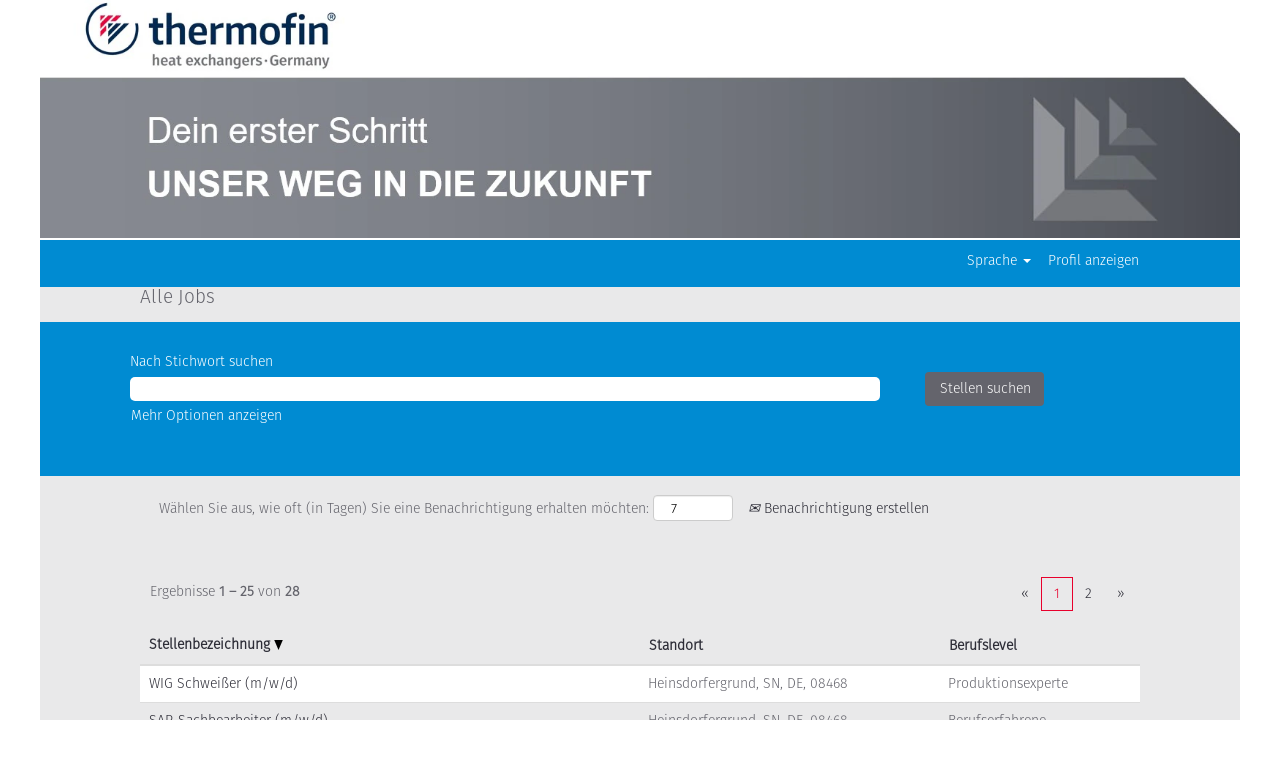

--- FILE ---
content_type: text/html;charset=UTF-8
request_url: https://jobs.thermofin.de/go/Alle-Jobs/8818201/?q=&sortColumn=sort_title&sortDirection=desc
body_size: 87486
content:
<!DOCTYPE html>
<html class="html5" xml:lang="de-DE" lang="de-DE" xmlns="http://www.w3.org/1999/xhtml">

        <head>
            <meta http-equiv="X-UA-Compatible" content="IE=edge,chrome=1" />
            <meta http-equiv="Content-Type" content="text/html;charset=UTF-8" />
            <meta http-equiv="Content-Type" content="text/html; charset=utf-8" />
                <meta name="viewport" content="width=device-width, initial-scale=1.0" />
                        <link type="text/css" class="keepscript" rel="stylesheet" href="https://jobs.thermofin.de/platform/bootstrap/3.4.8_NES/css/bootstrap.min.css" />
                            <link type="text/css" rel="stylesheet" href="/platform/css/j2w/min/bootstrapV3.global.responsive.min.css?h=906dcb68" />
                <script type="text/javascript" src="https://performancemanager5.successfactors.eu/verp/vmod_v1/ui/extlib/jquery_3.5.1/jquery.js"></script>
                <script type="text/javascript" src="https://performancemanager5.successfactors.eu/verp/vmod_v1/ui/extlib/jquery_3.5.1/jquery-migrate.js"></script>
            <script type="text/javascript" src="/platform/js/jquery/jquery-migrate-1.4.1.js"></script>
            <title></title>
        <meta name="title" />
        <meta name="keywords" />
        <meta name="description" />   
        <link rel="canonical" href="https://jobs.thermofin.de/go/Alle-Jobs/8818201/" />      
        <link rel="alternate" type="application/rss+xml" title="Alle Jobs" href="https://jobs.thermofin.de/services/rss/category/?catid=8818201" />

        <meta prefix="og: http://ogp.me/ns#" property="og:title" />
        <meta prefix="og: http://ogp.me/ns#" property="og:description" />
        <meta name="twitter:card" content="summary" />
        <meta name="twitter:title" />
        <meta name="twitter:description" />
                <link type="text/css" rel="stylesheet" href="//rmkcdn.successfactors.com/63a56f00/dd9dab8b-44c1-4d0c-9e0c-2.css" />
                            <link type="text/css" rel="stylesheet" href="/platform/csb/css/customHeader.css?h=906dcb68" />
                            <link type="text/css" rel="stylesheet" href="/platform/css/j2w/min/sitebuilderframework.min.css?h=906dcb68" />
                            <link type="text/css" rel="stylesheet" href="/platform/css/j2w/min/BS3ColumnizedSearch.min.css?h=906dcb68" />
                            <link type="text/css" rel="stylesheet" href="/platform/fontawesome4.7/css/font-awesome-4.7.0.min.css?h=906dcb68" /><script type="text/javascript"></script>

        <link rel="shortcut icon" href="//rmkcdn.successfactors.com/63a56f00/4c686373-0cde-4b6f-82d2-b.ico" type="image/x-icon" />
            <style id="antiClickjack" type="text/css">body{display:none !important;}</style>
            <script type="text/javascript" id="antiClickJackScript">
                if (self === top) {
                    var antiClickjack = document.getElementById("antiClickjack");
                    antiClickjack.parentNode.removeChild(antiClickjack);
                } else {
                    top.location = self.location;
                }
            </script>
        </head>

        <body class="coreCSB talentlanding-page body   body" id="body">

    <div class="ukCookiePolicy" style="display:none;">
        <div class="centered container "><p>Mit der weiteren Nutzung dieser Website und der Navigation auf dieser Website stimmen Sie der Verwendung von Cookies zu.</p> 
            <br />
            <button id="cookie-acknowledge" tabindex="1" title="Akzeptieren" class="btn bannerButton" aria-label="Verwendung von Cookies akzeptieren">
                Akzeptieren</button>
            <button id="cookie-close" tabindex="1" title="Schließen" class="btn bannerButton" aria-label="Cookies-Hinweis schließen">
                Schließen</button>
        </div>
    </div>

        <div id="outershell" class="outershell">

    <div id="header" class="custom-header header headermain slightlylimitwidth " role="banner">
        <script type="text/javascript">
            //<![CDATA[
            $(function()
            {
                /* Using 'skipLinkSafari' to include CSS styles specific to Safari. */
                if (navigator.userAgent.indexOf('Safari') != -1 && navigator.userAgent.indexOf('Chrome') == -1) {
                    $("#skipLink").attr('class', 'skipLinkSafari');
                }
            });
            //]]>
        </script>
        <div id="skip">
            <a href="#content" id="skipLink" class="skipLink" title="Zum Hauptinhalt"><span>Zum Hauptinhalt</span></a>
        </div>

        <div class="custom-mobile-header displayM top scaled backgroundimaged295deb2-a354-42d7-81e6-0">
        <div class="custom-header-content custom-header-row-0">
            <div class="row">

                    <div class="custom-header-row-content custom-header-column-0 col-xs-4 content-align-left content-align-top backgroundcolor" style="padding:0px 0px 0px 0px; height:px;">
                    </div>

                    <div class="custom-header-row-content custom-header-column-1 col-xs-4 content-align-left content-align-top backgroundcolor" style="padding:0px 0px 0px 0px; height:px;">
                    </div>

                    <div class="custom-header-row-content custom-header-column-2 col-xs-4 content-align-left content-align-top backgroundcolor" style="padding:0px 0px 0px 0px; height:px;">

    <div class="custom-header-line">
            <div class="customHeaderLine backgroundcolor9940cee292384b61 slightlylimitwidth" style="height:0px"></div>
    </div>
                    </div>

                <div class="clearfix"></div>
            </div>
        </div>
        
        <div class="menu-items">
        </div>
        <div class="custom-header-content custom-header-row-1">
            <div class="row">

                    <div class="custom-header-row-content custom-header-column-0 col-xs-12 content-align-right content-align-middle backgroundcolor439b7f8a" style="padding:0px 0px 5px 0px; height:40px;">

    <div class="custom-header-signinLanguage backgroundcolor439b7f8a" style="padding: 10px;">
        <div class="inner limitwidth">
            <div class="links" role="list">
                <div class="language node dropdown header-one headerlocaleselector linkhovercolorf30a6ded7411b9a7 customheaderlinkhovercolorf30a6ded7411b9a7" role="listitem">
        <a class="dropdown-toggle languageselector fontcolor72228158" style="font-family:Arial, Helvetica, sans-serif; font-size:14px;" role="button" aria-haspopup="true" aria-expanded="false" data-toggle="dropdown" href="#">Sprache <span class="caret"></span></a>
        <ul role="menu" class="dropdown-menu company-dropdown headerdropdown backgroundcolor543a54bf9428a516" onclick=" event.stopPropagation();">
                    <li role="none" class="linkcolor72228158 linkhovercolorf30a6ded7411b9a7 customheaderlinkhovercolorf30a6ded7411b9a7">
                        <a role="menuitem" href="https://jobs.thermofin.de?locale=de_DE" lang="de-DE">Deutsch (Deutschland)</a>
                    </li>
        </ul>
                </div>
                    <div class="profile node linkhovercolorf30a6ded7411b9a7 customheaderlinkhovercolorf30a6ded7411b9a7" role="listitem">
			<div class="profileWidget">
					<a href="#" onclick="j2w.TC.handleViewProfileAction(event)" xml:lang="de-DE" class="fontcolor72228158" lang="de-DE" style="font-family:Arial, Helvetica, sans-serif; font-size:14px;">Profil anzeigen</a>
			</div>
                    </div>
            </div>
        </div>
        <div class="clearfix"></div>
    </div>
                    </div>

                <div class="clearfix"></div>
            </div>
        </div>
        
        <div class="menu-items">
        </div>
        </div>
        <div class="custom-tablet-header displayT top scaled backgroundimaged295deb2-a354-42d7-81e6-0">
        <div class="custom-header-content custom-header-row-0">
            <div class="row">

                    <div class="custom-header-row-content custom-header-column-0 col-xs-4 content-align-left content-align-top backgroundcolor" style="padding:0px 0px 0px 0px; height:px;">
                    </div>

                    <div class="custom-header-row-content custom-header-column-1 col-xs-4 content-align-left content-align-top backgroundcolor" style="padding:0px 0px 0px 0px; height:px;">
                    </div>

                    <div class="custom-header-row-content custom-header-column-2 col-xs-4 content-align-left content-align-top backgroundcolor" style="padding:0px 0px 0px 0px; height:px;">

    <div class="custom-header-line">
            <div class="customHeaderLine backgroundcolor9940cee292384b61 slightlylimitwidth" style="height:0px"></div>
    </div>
                    </div>

                <div class="clearfix"></div>
            </div>
        </div>
        
        <div class="menu-items">
        </div>
        <div class="custom-header-content custom-header-row-1">
            <div class="row">

                    <div class="custom-header-row-content custom-header-column-0 col-xs-12 content-align-right content-align-middle backgroundcolor439b7f8a" style="padding:0px 0px 5px 0px; height:40px;">

    <div class="custom-header-signinLanguage backgroundcolor439b7f8a" style="padding: 10px;">
        <div class="inner limitwidth">
            <div class="links" role="list">
                <div class="language node dropdown header-one headerlocaleselector linkhovercolorf30a6ded7411b9a7 customheaderlinkhovercolorf30a6ded7411b9a7" role="listitem">
        <a class="dropdown-toggle languageselector fontcolor72228158" style="font-family:Arial, Helvetica, sans-serif; font-size:14px;" role="button" aria-haspopup="true" aria-expanded="false" data-toggle="dropdown" href="#">Sprache <span class="caret"></span></a>
        <ul role="menu" class="dropdown-menu company-dropdown headerdropdown backgroundcolor543a54bf9428a516" onclick=" event.stopPropagation();">
                    <li role="none" class="linkcolor72228158 linkhovercolorf30a6ded7411b9a7 customheaderlinkhovercolorf30a6ded7411b9a7">
                        <a role="menuitem" href="https://jobs.thermofin.de?locale=de_DE" lang="de-DE">Deutsch (Deutschland)</a>
                    </li>
        </ul>
                </div>
                    <div class="profile node linkhovercolorf30a6ded7411b9a7 customheaderlinkhovercolorf30a6ded7411b9a7" role="listitem">
			<div class="profileWidget">
					<a href="#" onclick="j2w.TC.handleViewProfileAction(event)" xml:lang="de-DE" class="fontcolor72228158" lang="de-DE" style="font-family:Arial, Helvetica, sans-serif; font-size:14px;">Profil anzeigen</a>
			</div>
                    </div>
            </div>
        </div>
        <div class="clearfix"></div>
    </div>
                    </div>

                <div class="clearfix"></div>
            </div>
        </div>
        
        <div class="menu-items">
        </div>
        </div>
        <div class="custom-desktop-header displayD top scaled backgroundimaged295deb2-a354-42d7-81e6-0" role="navigation" aria-label="Header">
        <div class="custom-header-content custom-header-row-0">
            <div class="row">

                    <div class="custom-header-row-content custom-header-column-0 col-xs-3 content-align-left content-align-top backgroundcolor" style="padding:0px 0px 0px 0px; height:px;">
                    </div>

                    <div class="custom-header-row-content custom-header-column-1 col-xs-3 content-align-left content-align-top backgroundcolor" style="padding:0px 0px 0px 0px; height:px;">
                    </div>

                    <div class="custom-header-row-content custom-header-column-2 col-xs-3 content-align-left content-align-top backgroundcolor" style="padding:0px 0px 0px 0px; height:px;">
                    </div>

                    <div class="custom-header-row-content custom-header-column-3 col-xs-3 content-align-left content-align-top backgroundcolor" style="padding:0px 0px 0px 0px; height:px;">

    <div class="custom-header-line">
            <div class="customHeaderLine backgroundcolor9940cee292384b61 slightlylimitwidth" style="height:240px"></div>
    </div>
                    </div>

                <div class="clearfix"></div>
            </div>
        </div>
        
        <div class="menu-items">
        </div>
        <div class="custom-header-content custom-header-row-1">
            <div class="row">

                    <div class="custom-header-row-content custom-header-column-0 col-xs-12 content-align-right content-align-middle backgroundcolor439b7f8a" style="padding:0px 0px 5px 0px; height:40px;">

    <div class="custom-header-signinLanguage backgroundcolor439b7f8a" style="padding: 10px;">
        <div class="inner limitwidth">
            <div class="links" role="list">
                <div class="language node dropdown header-one headerlocaleselector linkhovercolorf30a6ded7411b9a7 customheaderlinkhovercolorf30a6ded7411b9a7" role="listitem">
        <a class="dropdown-toggle languageselector fontcolor72228158" style="font-family:custom7b68d79f51d84f3ba9f96; font-size:14px;" role="button" aria-haspopup="true" aria-expanded="false" data-toggle="dropdown" href="#">Sprache <span class="caret"></span></a>
        <ul role="menu" class="dropdown-menu company-dropdown headerdropdown backgroundcolor543a54bf9428a516" onclick=" event.stopPropagation();">
                    <li role="none" class="linkcolor72228158 linkhovercolorf30a6ded7411b9a7 customheaderlinkhovercolorf30a6ded7411b9a7">
                        <a role="menuitem" href="https://jobs.thermofin.de?locale=de_DE" lang="de-DE">Deutsch (Deutschland)</a>
                    </li>
        </ul>
                </div>
                    <div class="profile node linkhovercolorf30a6ded7411b9a7 customheaderlinkhovercolorf30a6ded7411b9a7" role="listitem">
			<div class="profileWidget">
					<a href="#" onclick="j2w.TC.handleViewProfileAction(event)" xml:lang="de-DE" class="fontcolor72228158" lang="de-DE" style="font-family:custom7b68d79f51d84f3ba9f96; font-size:14px;">Profil anzeigen</a>
			</div>
                    </div>
            </div>
        </div>
        <div class="clearfix"></div>
    </div>
                    </div>

                <div class="clearfix"></div>
            </div>
        </div>
        
        <div class="menu-items">
        </div>
        <div class="custom-header-content custom-header-row-2">
            <div class="row">

                    <div class="custom-header-row-content custom-header-column-0 col-xs-3 content-align-left content-align-top backgroundcolor" style="padding:0px 0px 0px 0px; height:px;">
                    </div>

                    <div class="custom-header-row-content custom-header-column-1 col-xs-3 content-align-left content-align-top backgroundcolor" style="padding:0px 0px 0px 0px; height:px;">
                    </div>

                    <div class="custom-header-row-content custom-header-column-2 col-xs-3 content-align-left content-align-top backgroundcolor" style="padding:0px 0px 0px 0px; height:px;">
                    </div>

                    <div class="custom-header-row-content custom-header-column-3 col-xs-3 content-align-left content-align-top backgroundcolor" style="padding:0px 0px 0px 0px; height:px;">
                    </div>

                <div class="clearfix"></div>
            </div>
        </div>
        
        <div class="menu-items">
        </div>
        </div>
    </div>
            <div id="innershell" class="innershell">
                <div id="content" tabindex="-1" class="content" role="main">
                    <div class="inner">
        <div id="category-header">
                    <h1 id="category-name" class="fontcolor543a54bf9428a516 fontalign-left" style="font-family:custom7b68d79f51d84f3ba9f96; font-size:19px;">Alle Jobs
                    </h1>
        </div>

    <span id="catgroup-border"></span>
    <div id="search-wrapper">

        <div class="well well-small searchwell">
            <form class="form-inline jobAlertsSearchForm" name="keywordsearch" method="get" action="/search/" xml:lang="de-DE" lang="de-DE" style="margin: 0;" role="search">
                <input name="createNewAlert" type="hidden" value="false" />
                <div class="container-fluid">
                    <div class="row columnizedSearchForm">
                        <div class="column col-md-9">
                            <div class="fieldContainer row">
                                    <div class="col-md-12 rd-keywordsearch">
                                            <span class="lbl" aria-hidden="true">Nach Stichwort suchen</span>

                                        <i class="keywordsearch-icon"></i>
                                        <input type="text" class="keywordsearch-q columnized-search" name="q" maxlength="50" aria-label="Nach Stichwort suchen" />

                                    </div>
                            </div>
                                <div class="row optionsLink optionsLink-padding">
            <span>
                
                <a href="javascript:void(0)" rel="advance" role="button" id="options-search" class="search-option-link btn-link" aria-controls="moreOptionsDiv" data-toggle="collapse" aria-expanded="false" data-moreOptions="Mehr Optionen anzeigen" data-lessOptions="Weniger Optionen anzeigen" data-target=".optionsDiv">Mehr Optionen anzeigen</a>
            </span>
                                </div>
            <div>
                <div id="moreOptionsDiv" style="" class="optionsDiv collapse">

                    <div id="optionsFacetLoading" class="optionsFacetLoading" aria-live="assertive">
                            <span>Laden...</span>
                    </div>
                    <div id="optionsFacetValues" class="optionsFacetValues" style="display:none" tabindex="-1">
                        <hr aria-hidden="true" />
                        <div id="newFacets" style="padding-bottom: 5px" class="row">
                                <div class="optionsFacet col-md-4">
                                    <div class="row">
                                        <label id="optionsFacetsDD_department_label" class="optionsFacet optionsFacet-label" for="optionsFacetsDD_department">
                                            Job Level
                                        </label>
                                    </div>
                                    <select id="optionsFacetsDD_department" name="optionsFacetsDD_department" class="optionsFacet-select optionsFacetsDD_department form-control-100">
                                        <option value="">Alle</option>
                                    </select>
                                </div>
                                <div class="optionsFacet col-md-4">
                                    <div class="row">
                                        <label id="optionsFacetsDD_dept_label" class="optionsFacet optionsFacet-label" for="optionsFacetsDD_dept">
                                            Funktionsbereich
                                        </label>
                                    </div>
                                    <select id="optionsFacetsDD_dept" name="optionsFacetsDD_dept" class="optionsFacet-select optionsFacetsDD_dept form-control-100">
                                        <option value="">Alle</option>
                                    </select>
                                </div>
                                <div class="optionsFacet col-md-4">
                                    <div class="row">
                                        <label id="optionsFacetsDD_shifttype_label" class="optionsFacet optionsFacet-label" for="optionsFacetsDD_shifttype">
                                            Schichttyp
                                        </label>
                                    </div>
                                    <select id="optionsFacetsDD_shifttype" name="optionsFacetsDD_shifttype" class="optionsFacet-select optionsFacetsDD_shifttype form-control-100">
                                        <option value="">Alle</option>
                                    </select>
                                </div>
                        </div>
                    </div>
                </div>
            </div>
                        </div>
                        <div class="rd-searchbutton col-md-2">
                            <div class="row emptylabelsearchspace labelrow">
                                 
                            </div>
                            <div class="row">
                                <div class="col-md-12 col-sm-12 col-xs-12 search-submit">
                                            <input type="submit" class="btn keywordsearch-button" value="Stellen suchen" />
                                </div>
                            </div>
                        </div>
                    </div>

                </div>
            </form>
        </div>
        <div id="actions">
                    <div>
                <div class="span6">
                    <div class="savesearch-wrapper" id="savesearch-wrapper">
                <div class="well well-small well-sm">
                    <div class="savesearch" id="savesearch" xml:lang="de-DE" lang="de-DE">
                        <div class="alert alert-error alert-danger invalid-feedback frequency-error" tabindex="-1">
                            <span class="alert-icon-frequency-error fa fa-exclamation-circle"></span><div class="frequency-error-message" aria-live="polite" id="frequency-error-feedback"></div>
                        </div>
        <span class="subscribe-frequency-label">
            <label id="labelFrequencySpinBtn" for="j_idt996" aria-hidden="true">Wählen Sie aus, wie oft (in Tagen) Sie eine Benachrichtigung erhalten möchten:</label>
            <input id="j_idt996" type="number" class="form-control subscribe-frequency frequencySpinBtn" name="frequency" required="required" min="1" max="99" maxlength="2" value="7" oninput="j2w.Agent.setValidFrequency(this)" aria-labelledby="labelFrequencySpinBtn" />
        </span>
                        <div class="savesearch-buttons-wrapper">
                                <a class="savesearch-link" id="savesearch-link" tabindex="0" href="#"><i class="icon-envelope glyphicon-envelope" aria-hidden="true"></i> Benachrichtigung erstellen</a>
                        </div>
                    </div>
                </div>
            <style type="text/css">
                form.emailsubscribe-form {
                    display: none;
                }
            </style>

        <form id="emailsubscribe" class="emailsubscribe-form form-inline" name="emailsubscribe" method="POST" action="/talentcommunity/subscribe/?locale=de_DE&amp;cat=8818201" xml:lang="de-DE" lang="de-DE" novalidate="novalidate">
                <div class="well well-small well-sm">
                    <div class="alert alert-error alert-danger hidden frequency-error" tabindex="-1">
                        <button tabindex="0" type="button" class="close" onclick="$('.frequency-error').addClass('hidden'); return false;" title="Schließen"><span aria-hidden="true">×</span></button>
                        <div class="frequency-error-message" aria-live="polite"></div>
                    </div>
        <span class="subscribe-frequency-label">
            <label id="labelFrequencySpinBtn" for="j_idt1007" aria-hidden="true">Wählen Sie aus, wie oft (in Tagen) Sie eine Benachrichtigung erhalten möchten:</label>
            <input id="j_idt1007" type="number" class="form-control subscribe-frequency frequencySpinBtn" name="frequency" required="required" min="1" max="99" maxlength="2" value="7" oninput="j2w.Agent.setValidFrequency(this)" aria-labelledby="labelFrequencySpinBtn" />
        </span>
                    <input id="emailsubscribe-button" class="btn emailsubscribe-button" title="Benachrichtigung erstellen" value="Benachrichtigung erstellen" type="submit" style="float: none" />
                </div>
        </form>
                    </div>
                </div>
                    </div>
                <div id="sharingwidget"></div>
        </div>
    </div>
    <div id="job-table">
                <div class="pagination-top clearfix">

        <div class="paginationShell clearfix" xml:lang="de-DE" lang="de-DE">
                    <div class="well well-lg pagination-well pagination">
                        <div class="pagination-label-row">
                            <span class="paginationLabel" aria-label="Ergebnisse 1 – 25">Ergebnisse <b>1 – 25</b> von <b>28</b></span>
                            <span class="srHelp" style="font-size:0px">Seite 1 von 2</span>
                        </div>
                            <ul class="pagination">
                                <li><a class="paginationItemFirst" href="/go/Alle-Jobs/8818201/?q=&amp;sortColumn=sort_title&amp;sortDirection=desc" title="Erste Seite"><span aria-hidden="true">«</span></a></li>
                                            <li class="active"><a href="/go/Alle-Jobs/8818201/?q=&amp;sortColumn=sort_title&amp;sortDirection=desc" class="current-page" aria-current="page" rel="nofollow" title="Seite 1">1</a></li>
                                            <li class=" "><a href="/go/Alle-Jobs/8818201/25/?q=&amp;sortColumn=sort_title&amp;sortDirection=desc" rel="nofollow" title="Seite 2">2</a></li>
                                <li><a class="paginationItemLast" href="/go/Alle-Jobs/8818201/25/?q=&amp;sortColumn=sort_title&amp;sortDirection=desc" rel="nofollow" title="Letzte Seite"><span aria-hidden="true">»</span></a></li>
                            </ul>
                    </div>
        </div>
                </div>

            <div class="searchResultsShell">
				<table id="searchresults" class="searchResults full table table-striped table-hover" cellpadding="0" cellspacing="0" aria-label="Suchergebnisse für . Seite 1 von 2, Ergebnisse 1 bis 25 von 28">
					<thead>
                            <tr id="search-results-header">
											<th id="hdrTitle" aria-sort="descending" scope="col" width="50%">
												<span class="jobTitle">
													<a id="hdrTitleButton" class="jobTitle sort" role="button" href="/go/Alle-Jobs/8818201/?q=&amp;sortColumn=sort_title&amp;sortDirection=asc#hdrTitleButton">Stellenbezeichnung <img src="/platform/images/shared/downtri.png" border="0" alt="Sort descending" />
													</a>
												</span>
											</th>
											<th id="hdrLocation" aria-sort="none" scope="col" width="30%" class="hidden-phone">
												<span class="jobLocation">
													<a id="hdrLocationButton" role="button" class="jobLocation sort" href="/go/Alle-Jobs/8818201/?q=&amp;sortColumn=sort_location&amp;sortDirection=desc#hdrLocationButton">Standort
													</a>
												</span>
											</th>
											<th id="hdrDepartment" aria-sort="none" scope="col" width="20%" class="hidden-phone">
												<span class="jobDepartment">
													<a id="hdrDepartmentButton" role="button" href="/go/Alle-Jobs/8818201/?q=&amp;sortColumn=sort_department&amp;sortDirection=desc#hdrDepartmentButton">Berufslevel
													</a>
												</span>
											</th>
                            </tr>
                    </thead>
                    <tbody>

                            <tr class="data-row">
                                                <td class="colTitle" headers="hdrTitle">
													<span class="jobTitle hidden-phone">
														<a href="/job/Heinsdorfergrund-WIG-Schwei%C3%9Fer-%28mwd%29-SN-08468/662385901/" class="jobTitle-link">WIG Schweißer (m/w/d)</a>
													</span>
                                                    <div class="jobdetail-phone visible-phone">
                                                                    <span class="jobTitle visible-phone">
                                                                        <a class="jobTitle-link" href="/job/Heinsdorfergrund-WIG-Schwei%C3%9Fer-%28mwd%29-SN-08468/662385901/">WIG Schweißer (m/w/d)</a>
                                                                    </span>
                                                                    <span class="jobLocation visible-phone">
        
        <span class="jobLocation">
            Heinsdorfergrund, SN, DE, 08468
            
        </span></span>
                                                                    <span class="jobFacility visible-phone">Produktionsexperte</span>
                                                    </div>
                                                </td>
											<td class="colLocation hidden-phone" headers="hdrLocation">
        
        <span class="jobLocation">
            Heinsdorfergrund, SN, DE, 08468
            
        </span>
											</td>
											<td class="colDepartment hidden-phone" headers="hdrDepartment">
												<span class="jobDepartment">Produktionsexperte</span>
											</td>
                            </tr>

                            <tr class="data-row">
                                                <td class="colTitle" headers="hdrTitle">
													<span class="jobTitle hidden-phone">
														<a href="/job/Heinsdorfergrund-SAP-Sachbearbeiter-%28mwd%29-SN-08468/1282462401/" class="jobTitle-link">SAP-Sachbearbeiter (m/w/d)</a>
													</span>
                                                    <div class="jobdetail-phone visible-phone">
                                                                    <span class="jobTitle visible-phone">
                                                                        <a class="jobTitle-link" href="/job/Heinsdorfergrund-SAP-Sachbearbeiter-%28mwd%29-SN-08468/1282462401/">SAP-Sachbearbeiter (m/w/d)</a>
                                                                    </span>
                                                                    <span class="jobLocation visible-phone">
        
        <span class="jobLocation">
            Heinsdorfergrund, SN, DE, 08468
            
        </span></span>
                                                                    <span class="jobFacility visible-phone">Berufserfahrene</span>
                                                    </div>
                                                </td>
											<td class="colLocation hidden-phone" headers="hdrLocation">
        
        <span class="jobLocation">
            Heinsdorfergrund, SN, DE, 08468
            
        </span>
											</td>
											<td class="colDepartment hidden-phone" headers="hdrDepartment">
												<span class="jobDepartment">Berufserfahrene</span>
											</td>
                            </tr>

                            <tr class="data-row">
                                                <td class="colTitle" headers="hdrTitle">
													<span class="jobTitle hidden-phone">
														<a href="/job/Heinsdorfergrund-SAP-Inhouse-Berater-%28mwd%29-SN-08468/1153178301/" class="jobTitle-link">SAP Inhouse Berater (m/w/d)</a>
													</span>
                                                    <div class="jobdetail-phone visible-phone">
                                                                    <span class="jobTitle visible-phone">
                                                                        <a class="jobTitle-link" href="/job/Heinsdorfergrund-SAP-Inhouse-Berater-%28mwd%29-SN-08468/1153178301/">SAP Inhouse Berater (m/w/d)</a>
                                                                    </span>
                                                                    <span class="jobLocation visible-phone">
        
        <span class="jobLocation">
            Heinsdorfergrund, SN, DE, 08468
            
        </span></span>
                                                                    <span class="jobFacility visible-phone">Berufserfahrene</span>
                                                    </div>
                                                </td>
											<td class="colLocation hidden-phone" headers="hdrLocation">
        
        <span class="jobLocation">
            Heinsdorfergrund, SN, DE, 08468
            
        </span>
											</td>
											<td class="colDepartment hidden-phone" headers="hdrDepartment">
												<span class="jobDepartment">Berufserfahrene</span>
											</td>
                            </tr>

                            <tr class="data-row">
                                                <td class="colTitle" headers="hdrTitle">
													<span class="jobTitle hidden-phone">
														<a href="/job/Heinsdorfergrund-Mitarbeiter-Arbeitsvorbereitung-%28mwd%29-SN-08468/1278397901/" class="jobTitle-link">Mitarbeiter Arbeitsvorbereitung (m/w/d)</a>
													</span>
                                                    <div class="jobdetail-phone visible-phone">
                                                                    <span class="jobTitle visible-phone">
                                                                        <a class="jobTitle-link" href="/job/Heinsdorfergrund-Mitarbeiter-Arbeitsvorbereitung-%28mwd%29-SN-08468/1278397901/">Mitarbeiter Arbeitsvorbereitung (m/w/d)</a>
                                                                    </span>
                                                                    <span class="jobLocation visible-phone">
        
        <span class="jobLocation">
            Heinsdorfergrund, SN, DE, 08468
            
        </span></span>
                                                                    <span class="jobFacility visible-phone">Berufserfahrene</span>
                                                    </div>
                                                </td>
											<td class="colLocation hidden-phone" headers="hdrLocation">
        
        <span class="jobLocation">
            Heinsdorfergrund, SN, DE, 08468
            
        </span>
											</td>
											<td class="colDepartment hidden-phone" headers="hdrDepartment">
												<span class="jobDepartment">Berufserfahrene</span>
											</td>
                            </tr>

                            <tr class="data-row">
                                                <td class="colTitle" headers="hdrTitle">
													<span class="jobTitle hidden-phone">
														<a href="/job/Heinsdorfergrund-Mitarbeiter-%28mwd%29-im-Bereich-L%C3%B6ten-SN-08468/679398701/" class="jobTitle-link">Mitarbeiter (m/w/d) im Bereich Löten</a>
													</span>
                                                    <div class="jobdetail-phone visible-phone">
                                                                    <span class="jobTitle visible-phone">
                                                                        <a class="jobTitle-link" href="/job/Heinsdorfergrund-Mitarbeiter-%28mwd%29-im-Bereich-L%C3%B6ten-SN-08468/679398701/">Mitarbeiter (m/w/d) im Bereich Löten</a>
                                                                    </span>
                                                                    <span class="jobLocation visible-phone">
        
        <span class="jobLocation">
            Heinsdorfergrund, SN, DE, 08468
            
        </span></span>
                                                                    <span class="jobFacility visible-phone">Berufserfahrene</span>
                                                    </div>
                                                </td>
											<td class="colLocation hidden-phone" headers="hdrLocation">
        
        <span class="jobLocation">
            Heinsdorfergrund, SN, DE, 08468
            
        </span>
											</td>
											<td class="colDepartment hidden-phone" headers="hdrDepartment">
												<span class="jobDepartment">Berufserfahrene</span>
											</td>
                            </tr>

                            <tr class="data-row">
                                                <td class="colTitle" headers="hdrTitle">
													<span class="jobTitle hidden-phone">
														<a href="/job/Heinsdorfergrund-Mitarbeiter-%28mwd%29-im-Bereich-Blechkommissionierung-SN-08468/1153171601/" class="jobTitle-link">Mitarbeiter (m/w/d) im Bereich Blechkommissionierung</a>
													</span>
                                                    <div class="jobdetail-phone visible-phone">
                                                                    <span class="jobTitle visible-phone">
                                                                        <a class="jobTitle-link" href="/job/Heinsdorfergrund-Mitarbeiter-%28mwd%29-im-Bereich-Blechkommissionierung-SN-08468/1153171601/">Mitarbeiter (m/w/d) im Bereich Blechkommissionierung</a>
                                                                    </span>
                                                                    <span class="jobLocation visible-phone">
        
        <span class="jobLocation">
            Heinsdorfergrund, SN, DE, 08468
            
        </span></span>
                                                                    <span class="jobFacility visible-phone">Berufseinsteiger</span>
                                                    </div>
                                                </td>
											<td class="colLocation hidden-phone" headers="hdrLocation">
        
        <span class="jobLocation">
            Heinsdorfergrund, SN, DE, 08468
            
        </span>
											</td>
											<td class="colDepartment hidden-phone" headers="hdrDepartment">
												<span class="jobDepartment">Berufseinsteiger</span>
											</td>
                            </tr>

                            <tr class="data-row">
                                                <td class="colTitle" headers="hdrTitle">
													<span class="jobTitle hidden-phone">
														<a href="/job/Heinsdorfergrund-Mitarbeiter-%28mwd%29-Fertigungsplanung-SN-08468/1154272701/" class="jobTitle-link">Mitarbeiter (m/w/d) Fertigungsplanung</a>
													</span>
                                                    <div class="jobdetail-phone visible-phone">
                                                                    <span class="jobTitle visible-phone">
                                                                        <a class="jobTitle-link" href="/job/Heinsdorfergrund-Mitarbeiter-%28mwd%29-Fertigungsplanung-SN-08468/1154272701/">Mitarbeiter (m/w/d) Fertigungsplanung</a>
                                                                    </span>
                                                                    <span class="jobLocation visible-phone">
        
        <span class="jobLocation">
            Heinsdorfergrund, SN, DE, 08468
            
        </span></span>
                                                                    <span class="jobFacility visible-phone">Berufseinsteiger</span>
                                                    </div>
                                                </td>
											<td class="colLocation hidden-phone" headers="hdrLocation">
        
        <span class="jobLocation">
            Heinsdorfergrund, SN, DE, 08468
            
        </span>
											</td>
											<td class="colDepartment hidden-phone" headers="hdrDepartment">
												<span class="jobDepartment">Berufseinsteiger</span>
											</td>
                            </tr>

                            <tr class="data-row">
                                                <td class="colTitle" headers="hdrTitle">
													<span class="jobTitle hidden-phone">
														<a href="/job/Heinsdorfergrund-Mechatroniker-f%C3%BCr-K%C3%A4ltetechnik-%28mwd%29-im-Bereich-Sonderbau-SN-08468/712506601/" class="jobTitle-link">Mechatroniker für Kältetechnik (m/w/d) im Bereich Sonderbau</a>
													</span>
                                                    <div class="jobdetail-phone visible-phone">
                                                                    <span class="jobTitle visible-phone">
                                                                        <a class="jobTitle-link" href="/job/Heinsdorfergrund-Mechatroniker-f%C3%BCr-K%C3%A4ltetechnik-%28mwd%29-im-Bereich-Sonderbau-SN-08468/712506601/">Mechatroniker für Kältetechnik (m/w/d) im Bereich Sonderbau</a>
                                                                    </span>
                                                                    <span class="jobLocation visible-phone">
        
        <span class="jobLocation">
            Heinsdorfergrund, SN, DE, 08468
            
        </span></span>
                                                                    <span class="jobFacility visible-phone">Berufserfahrene</span>
                                                    </div>
                                                </td>
											<td class="colLocation hidden-phone" headers="hdrLocation">
        
        <span class="jobLocation">
            Heinsdorfergrund, SN, DE, 08468
            
        </span>
											</td>
											<td class="colDepartment hidden-phone" headers="hdrDepartment">
												<span class="jobDepartment">Berufserfahrene</span>
											</td>
                            </tr>

                            <tr class="data-row">
                                                <td class="colTitle" headers="hdrTitle">
													<span class="jobTitle hidden-phone">
														<a href="/job/Heinsdorfergrund-Lagerist-%28mwd%29-im-Wareneingang-SN-08468/904084501/" class="jobTitle-link">Lagerist (m/w/d) im Wareneingang</a>
													</span>
                                                    <div class="jobdetail-phone visible-phone">
                                                                    <span class="jobTitle visible-phone">
                                                                        <a class="jobTitle-link" href="/job/Heinsdorfergrund-Lagerist-%28mwd%29-im-Wareneingang-SN-08468/904084501/">Lagerist (m/w/d) im Wareneingang</a>
                                                                    </span>
                                                                    <span class="jobLocation visible-phone">
        
        <span class="jobLocation">
            Heinsdorfergrund, SN, DE, 08468
            
        </span></span>
                                                                    <span class="jobFacility visible-phone">Berufserfahrene</span>
                                                    </div>
                                                </td>
											<td class="colLocation hidden-phone" headers="hdrLocation">
        
        <span class="jobLocation">
            Heinsdorfergrund, SN, DE, 08468
            
        </span>
											</td>
											<td class="colDepartment hidden-phone" headers="hdrDepartment">
												<span class="jobDepartment">Berufserfahrene</span>
											</td>
                            </tr>

                            <tr class="data-row">
                                                <td class="colTitle" headers="hdrTitle">
													<span class="jobTitle hidden-phone">
														<a href="/job/Heinsdorfergrund-Elektrokonstrukteur-%28mwd%29-SN-08468/1159110201/" class="jobTitle-link">Elektrokonstrukteur (m/w/d)</a>
													</span>
                                                    <div class="jobdetail-phone visible-phone">
                                                                    <span class="jobTitle visible-phone">
                                                                        <a class="jobTitle-link" href="/job/Heinsdorfergrund-Elektrokonstrukteur-%28mwd%29-SN-08468/1159110201/">Elektrokonstrukteur (m/w/d)</a>
                                                                    </span>
                                                                    <span class="jobLocation visible-phone">
        
        <span class="jobLocation">
            Heinsdorfergrund, SN, DE, 08468
            
        </span></span>
                                                                    <span class="jobFacility visible-phone">Berufserfahrene</span>
                                                    </div>
                                                </td>
											<td class="colLocation hidden-phone" headers="hdrLocation">
        
        <span class="jobLocation">
            Heinsdorfergrund, SN, DE, 08468
            
        </span>
											</td>
											<td class="colDepartment hidden-phone" headers="hdrDepartment">
												<span class="jobDepartment">Berufserfahrene</span>
											</td>
                            </tr>

                            <tr class="data-row">
                                                <td class="colTitle" headers="hdrTitle">
													<span class="jobTitle hidden-phone">
														<a href="/job/Heinsdorfergrund-Elektrohelfer-%28mwd%29-in-der-Elektromontage-SN-08468/1153288401/" class="jobTitle-link">Elektrohelfer (m/w/d) in der Elektromontage</a>
													</span>
                                                    <div class="jobdetail-phone visible-phone">
                                                                    <span class="jobTitle visible-phone">
                                                                        <a class="jobTitle-link" href="/job/Heinsdorfergrund-Elektrohelfer-%28mwd%29-in-der-Elektromontage-SN-08468/1153288401/">Elektrohelfer (m/w/d) in der Elektromontage</a>
                                                                    </span>
                                                                    <span class="jobLocation visible-phone">
        
        <span class="jobLocation">
            Heinsdorfergrund, SN, DE, 08468
            
        </span></span>
                                                                    <span class="jobFacility visible-phone">Produktionsexperte</span>
                                                    </div>
                                                </td>
											<td class="colLocation hidden-phone" headers="hdrLocation">
        
        <span class="jobLocation">
            Heinsdorfergrund, SN, DE, 08468
            
        </span>
											</td>
											<td class="colDepartment hidden-phone" headers="hdrDepartment">
												<span class="jobDepartment">Produktionsexperte</span>
											</td>
                            </tr>

                            <tr class="data-row">
                                                <td class="colTitle" headers="hdrTitle">
													<span class="jobTitle hidden-phone">
														<a href="/job/Heinsdorfergrund-Elektriker-Elektroniker-%28mwd%29-f%C3%BCr-den-Klemmkastenbau-SN-08468/1175225101/" class="jobTitle-link">Elektriker / Elektroniker (m/w/d) für den Klemmkastenbau</a>
													</span>
                                                    <div class="jobdetail-phone visible-phone">
                                                                    <span class="jobTitle visible-phone">
                                                                        <a class="jobTitle-link" href="/job/Heinsdorfergrund-Elektriker-Elektroniker-%28mwd%29-f%C3%BCr-den-Klemmkastenbau-SN-08468/1175225101/">Elektriker / Elektroniker (m/w/d) für den Klemmkastenbau</a>
                                                                    </span>
                                                                    <span class="jobLocation visible-phone">
        
        <span class="jobLocation">
            Heinsdorfergrund, SN, DE, 08468
            
        </span></span>
                                                                    <span class="jobFacility visible-phone">Produktionsexperte</span>
                                                    </div>
                                                </td>
											<td class="colLocation hidden-phone" headers="hdrLocation">
        
        <span class="jobLocation">
            Heinsdorfergrund, SN, DE, 08468
            
        </span>
											</td>
											<td class="colDepartment hidden-phone" headers="hdrDepartment">
												<span class="jobDepartment">Produktionsexperte</span>
											</td>
                            </tr>

                            <tr class="data-row">
                                                <td class="colTitle" headers="hdrTitle">
													<span class="jobTitle hidden-phone">
														<a href="/job/Heinsdorfergrund-Elektriker-%28mwd%29-in-der-Elektromontage-SN-08468/895318801/" class="jobTitle-link">Elektriker (m/w/d) in der Elektromontage</a>
													</span>
                                                    <div class="jobdetail-phone visible-phone">
                                                                    <span class="jobTitle visible-phone">
                                                                        <a class="jobTitle-link" href="/job/Heinsdorfergrund-Elektriker-%28mwd%29-in-der-Elektromontage-SN-08468/895318801/">Elektriker (m/w/d) in der Elektromontage</a>
                                                                    </span>
                                                                    <span class="jobLocation visible-phone">
        
        <span class="jobLocation">
            Heinsdorfergrund, SN, DE, 08468
            
        </span></span>
                                                                    <span class="jobFacility visible-phone">Produktionsexperte</span>
                                                    </div>
                                                </td>
											<td class="colLocation hidden-phone" headers="hdrLocation">
        
        <span class="jobLocation">
            Heinsdorfergrund, SN, DE, 08468
            
        </span>
											</td>
											<td class="colDepartment hidden-phone" headers="hdrDepartment">
												<span class="jobDepartment">Produktionsexperte</span>
											</td>
                            </tr>

                            <tr class="data-row">
                                                <td class="colTitle" headers="hdrTitle">
													<span class="jobTitle hidden-phone">
														<a href="/job/Heinsdorfergrund-Elektriker-%28mwd%29-f%C3%BCr-Serviceeins%C3%A4tze-SN-08468/638445601/" class="jobTitle-link">Elektriker (m/w/d) für Serviceeinsätze</a>
													</span>
                                                    <div class="jobdetail-phone visible-phone">
                                                                    <span class="jobTitle visible-phone">
                                                                        <a class="jobTitle-link" href="/job/Heinsdorfergrund-Elektriker-%28mwd%29-f%C3%BCr-Serviceeins%C3%A4tze-SN-08468/638445601/">Elektriker (m/w/d) für Serviceeinsätze</a>
                                                                    </span>
                                                                    <span class="jobLocation visible-phone">
        
        <span class="jobLocation">
            Heinsdorfergrund, SN, DE, 08468
            
        </span></span>
                                                                    <span class="jobFacility visible-phone">Berufserfahrene</span>
                                                    </div>
                                                </td>
											<td class="colLocation hidden-phone" headers="hdrLocation">
        
        <span class="jobLocation">
            Heinsdorfergrund, SN, DE, 08468
            
        </span>
											</td>
											<td class="colDepartment hidden-phone" headers="hdrDepartment">
												<span class="jobDepartment">Berufserfahrene</span>
											</td>
                            </tr>

                            <tr class="data-row">
                                                <td class="colTitle" headers="hdrTitle">
													<span class="jobTitle hidden-phone">
														<a href="/job/Heinsdorfergrund-Duales-Studium-%28mwd%29-Wirtschaftsinformatik-ab-01_10_2026-SN-08468/1285619101/" class="jobTitle-link">Duales Studium (m/w/d) Wirtschaftsinformatik ab 01.10.2026</a>
													</span>
                                                    <div class="jobdetail-phone visible-phone">
                                                                    <span class="jobTitle visible-phone">
                                                                        <a class="jobTitle-link" href="/job/Heinsdorfergrund-Duales-Studium-%28mwd%29-Wirtschaftsinformatik-ab-01_10_2026-SN-08468/1285619101/">Duales Studium (m/w/d) Wirtschaftsinformatik ab 01.10.2026</a>
                                                                    </span>
                                                                    <span class="jobLocation visible-phone">
        
        <span class="jobLocation">
            Heinsdorfergrund, SN, DE, 08468
            
        </span></span>
                                                                    <span class="jobFacility visible-phone">Schüler</span>
                                                    </div>
                                                </td>
											<td class="colLocation hidden-phone" headers="hdrLocation">
        
        <span class="jobLocation">
            Heinsdorfergrund, SN, DE, 08468
            
        </span>
											</td>
											<td class="colDepartment hidden-phone" headers="hdrDepartment">
												<span class="jobDepartment">Schüler</span>
											</td>
                            </tr>

                            <tr class="data-row">
                                                <td class="colTitle" headers="hdrTitle">
													<span class="jobTitle hidden-phone">
														<a href="/job/Heinsdorfergrund-Duales-Studium-%28mwd%29-Umwelt-und-Versorgungstechnik-ab-01_10_2026-SN-08468/1285618901/" class="jobTitle-link">Duales Studium (m/w/d) Umwelt- und Versorgungstechnik ab 01.10.2026</a>
													</span>
                                                    <div class="jobdetail-phone visible-phone">
                                                                    <span class="jobTitle visible-phone">
                                                                        <a class="jobTitle-link" href="/job/Heinsdorfergrund-Duales-Studium-%28mwd%29-Umwelt-und-Versorgungstechnik-ab-01_10_2026-SN-08468/1285618901/">Duales Studium (m/w/d) Umwelt- und Versorgungstechnik ab 01.10.2026</a>
                                                                    </span>
                                                                    <span class="jobLocation visible-phone">
        
        <span class="jobLocation">
            Heinsdorfergrund, SN, DE, 08468
            
        </span></span>
                                                                    <span class="jobFacility visible-phone">Schüler</span>
                                                    </div>
                                                </td>
											<td class="colLocation hidden-phone" headers="hdrLocation">
        
        <span class="jobLocation">
            Heinsdorfergrund, SN, DE, 08468
            
        </span>
											</td>
											<td class="colDepartment hidden-phone" headers="hdrDepartment">
												<span class="jobDepartment">Schüler</span>
											</td>
                            </tr>

                            <tr class="data-row">
                                                <td class="colTitle" headers="hdrTitle">
													<span class="jobTitle hidden-phone">
														<a href="/job/Heinsdorfergrund-Duales-Studium-%28mwd%29-K%C3%A4lte-Klimatechnik-ab-01_10_2026-SN-08468/1285618201/" class="jobTitle-link">Duales Studium (m/w/d) Kälte-/Klimatechnik ab 01.10.2026</a>
													</span>
                                                    <div class="jobdetail-phone visible-phone">
                                                                    <span class="jobTitle visible-phone">
                                                                        <a class="jobTitle-link" href="/job/Heinsdorfergrund-Duales-Studium-%28mwd%29-K%C3%A4lte-Klimatechnik-ab-01_10_2026-SN-08468/1285618201/">Duales Studium (m/w/d) Kälte-/Klimatechnik ab 01.10.2026</a>
                                                                    </span>
                                                                    <span class="jobLocation visible-phone">
        
        <span class="jobLocation">
            Heinsdorfergrund, SN, DE, 08468
            
        </span></span>
                                                                    <span class="jobFacility visible-phone">Schüler</span>
                                                    </div>
                                                </td>
											<td class="colLocation hidden-phone" headers="hdrLocation">
        
        <span class="jobLocation">
            Heinsdorfergrund, SN, DE, 08468
            
        </span>
											</td>
											<td class="colDepartment hidden-phone" headers="hdrDepartment">
												<span class="jobDepartment">Schüler</span>
											</td>
                            </tr>

                            <tr class="data-row">
                                                <td class="colTitle" headers="hdrTitle">
													<span class="jobTitle hidden-phone">
														<a href="/job/Heinsdorfergrund-Duales-Studium-%28mwd%29-Industrial-Engineering-ab-01_10_2026-SN-08468/1285617701/" class="jobTitle-link">Duales Studium (m/w/d) Industrial Engineering ab 01.10.2026</a>
													</span>
                                                    <div class="jobdetail-phone visible-phone">
                                                                    <span class="jobTitle visible-phone">
                                                                        <a class="jobTitle-link" href="/job/Heinsdorfergrund-Duales-Studium-%28mwd%29-Industrial-Engineering-ab-01_10_2026-SN-08468/1285617701/">Duales Studium (m/w/d) Industrial Engineering ab 01.10.2026</a>
                                                                    </span>
                                                                    <span class="jobLocation visible-phone">
        
        <span class="jobLocation">
            Heinsdorfergrund, SN, DE, 08468
            
        </span></span>
                                                                    <span class="jobFacility visible-phone">Schüler</span>
                                                    </div>
                                                </td>
											<td class="colLocation hidden-phone" headers="hdrLocation">
        
        <span class="jobLocation">
            Heinsdorfergrund, SN, DE, 08468
            
        </span>
											</td>
											<td class="colDepartment hidden-phone" headers="hdrDepartment">
												<span class="jobDepartment">Schüler</span>
											</td>
                            </tr>

                            <tr class="data-row">
                                                <td class="colTitle" headers="hdrTitle">
													<span class="jobTitle hidden-phone">
														<a href="/job/Heinsdorfergrund-Duales-Studium-%28mwd%29-Betriebswirtschaft-ab-01_10_2026-SN-08468/1285609201/" class="jobTitle-link">Duales Studium (m/w/d) Betriebswirtschaft ab 01.10.2026</a>
													</span>
                                                    <div class="jobdetail-phone visible-phone">
                                                                    <span class="jobTitle visible-phone">
                                                                        <a class="jobTitle-link" href="/job/Heinsdorfergrund-Duales-Studium-%28mwd%29-Betriebswirtschaft-ab-01_10_2026-SN-08468/1285609201/">Duales Studium (m/w/d) Betriebswirtschaft ab 01.10.2026</a>
                                                                    </span>
                                                                    <span class="jobLocation visible-phone">
        
        <span class="jobLocation">
            Heinsdorfergrund, SN, DE, 08468
            
        </span></span>
                                                                    <span class="jobFacility visible-phone">Schüler</span>
                                                    </div>
                                                </td>
											<td class="colLocation hidden-phone" headers="hdrLocation">
        
        <span class="jobLocation">
            Heinsdorfergrund, SN, DE, 08468
            
        </span>
											</td>
											<td class="colDepartment hidden-phone" headers="hdrDepartment">
												<span class="jobDepartment">Schüler</span>
											</td>
                            </tr>

                            <tr class="data-row">
                                                <td class="colTitle" headers="hdrTitle">
													<span class="jobTitle hidden-phone">
														<a href="/job/Heinsdorfergrund-CNC-Programmierer-%28mwd%29-in-der-Blechfertigung-SN-08468/1264899901/" class="jobTitle-link">CNC-Programmierer (m/w/d) in der Blechfertigung</a>
													</span>
                                                    <div class="jobdetail-phone visible-phone">
                                                                    <span class="jobTitle visible-phone">
                                                                        <a class="jobTitle-link" href="/job/Heinsdorfergrund-CNC-Programmierer-%28mwd%29-in-der-Blechfertigung-SN-08468/1264899901/">CNC-Programmierer (m/w/d) in der Blechfertigung</a>
                                                                    </span>
                                                                    <span class="jobLocation visible-phone">
        
        <span class="jobLocation">
            Heinsdorfergrund, SN, DE, 08468
            
        </span></span>
                                                                    <span class="jobFacility visible-phone">Produktionsexperte</span>
                                                    </div>
                                                </td>
											<td class="colLocation hidden-phone" headers="hdrLocation">
        
        <span class="jobLocation">
            Heinsdorfergrund, SN, DE, 08468
            
        </span>
											</td>
											<td class="colDepartment hidden-phone" headers="hdrDepartment">
												<span class="jobDepartment">Produktionsexperte</span>
											</td>
                            </tr>

                            <tr class="data-row">
                                                <td class="colTitle" headers="hdrTitle">
													<span class="jobTitle hidden-phone">
														<a href="/job/Heinsdorfergrund-CNC-Maschinenbediener-%28mwd%29-in-der-Blechfertigung-SN-08468/638511001/" class="jobTitle-link">CNC-Maschinenbediener (m/w/d) in der Blechfertigung</a>
													</span>
                                                    <div class="jobdetail-phone visible-phone">
                                                                    <span class="jobTitle visible-phone">
                                                                        <a class="jobTitle-link" href="/job/Heinsdorfergrund-CNC-Maschinenbediener-%28mwd%29-in-der-Blechfertigung-SN-08468/638511001/">CNC-Maschinenbediener (m/w/d) in der Blechfertigung</a>
                                                                    </span>
                                                                    <span class="jobLocation visible-phone">
        
        <span class="jobLocation">
            Heinsdorfergrund, SN, DE, 08468
            
        </span></span>
                                                                    <span class="jobFacility visible-phone">Produktionsexperte</span>
                                                    </div>
                                                </td>
											<td class="colLocation hidden-phone" headers="hdrLocation">
        
        <span class="jobLocation">
            Heinsdorfergrund, SN, DE, 08468
            
        </span>
											</td>
											<td class="colDepartment hidden-phone" headers="hdrDepartment">
												<span class="jobDepartment">Produktionsexperte</span>
											</td>
                            </tr>

                            <tr class="data-row">
                                                <td class="colTitle" headers="hdrTitle">
													<span class="jobTitle hidden-phone">
														<a href="/job/Heinsdorfergrund-Ausbildung-zur-Fachkraft-%28mwd%29-f%C3%BCr-Metalltechnik-ab-01_09_2026-SN-08468/1273895501/" class="jobTitle-link">Ausbildung zur Fachkraft (m/w/d) für Metalltechnik ab 01.09.2026</a>
													</span>
                                                    <div class="jobdetail-phone visible-phone">
                                                                    <span class="jobTitle visible-phone">
                                                                        <a class="jobTitle-link" href="/job/Heinsdorfergrund-Ausbildung-zur-Fachkraft-%28mwd%29-f%C3%BCr-Metalltechnik-ab-01_09_2026-SN-08468/1273895501/">Ausbildung zur Fachkraft (m/w/d) für Metalltechnik ab 01.09.2026</a>
                                                                    </span>
                                                                    <span class="jobLocation visible-phone">
        
        <span class="jobLocation">
            Heinsdorfergrund, SN, DE, 08468
            
        </span></span>
                                                                    <span class="jobFacility visible-phone">Schüler</span>
                                                    </div>
                                                </td>
											<td class="colLocation hidden-phone" headers="hdrLocation">
        
        <span class="jobLocation">
            Heinsdorfergrund, SN, DE, 08468
            
        </span>
											</td>
											<td class="colDepartment hidden-phone" headers="hdrDepartment">
												<span class="jobDepartment">Schüler</span>
											</td>
                            </tr>

                            <tr class="data-row">
                                                <td class="colTitle" headers="hdrTitle">
													<span class="jobTitle hidden-phone">
														<a href="/job/Heinsdorfergrund-Ausbildung-zum-Technischen-Produktdesigner-%28mwd%29-ab-01_09_2026-SN-08468/1273894501/" class="jobTitle-link">Ausbildung zum Technischen Produktdesigner (m/w/d) ab 01.09.2026</a>
													</span>
                                                    <div class="jobdetail-phone visible-phone">
                                                                    <span class="jobTitle visible-phone">
                                                                        <a class="jobTitle-link" href="/job/Heinsdorfergrund-Ausbildung-zum-Technischen-Produktdesigner-%28mwd%29-ab-01_09_2026-SN-08468/1273894501/">Ausbildung zum Technischen Produktdesigner (m/w/d) ab 01.09.2026</a>
                                                                    </span>
                                                                    <span class="jobLocation visible-phone">
        
        <span class="jobLocation">
            Heinsdorfergrund, SN, DE, 08468
            
        </span></span>
                                                                    <span class="jobFacility visible-phone">Schüler</span>
                                                    </div>
                                                </td>
											<td class="colLocation hidden-phone" headers="hdrLocation">
        
        <span class="jobLocation">
            Heinsdorfergrund, SN, DE, 08468
            
        </span>
											</td>
											<td class="colDepartment hidden-phone" headers="hdrDepartment">
												<span class="jobDepartment">Schüler</span>
											</td>
                            </tr>

                            <tr class="data-row">
                                                <td class="colTitle" headers="hdrTitle">
													<span class="jobTitle hidden-phone">
														<a href="/job/Heinsdorfergrund-Ausbildung-zum-Mechatroniker-f%C3%BCr-K%C3%A4ltetechnik-%28mwd%29-ab-01_09_2026-SN-08468/1273894001/" class="jobTitle-link">Ausbildung zum Mechatroniker für Kältetechnik (m/w/d) ab 01.09.2026</a>
													</span>
                                                    <div class="jobdetail-phone visible-phone">
                                                                    <span class="jobTitle visible-phone">
                                                                        <a class="jobTitle-link" href="/job/Heinsdorfergrund-Ausbildung-zum-Mechatroniker-f%C3%BCr-K%C3%A4ltetechnik-%28mwd%29-ab-01_09_2026-SN-08468/1273894001/">Ausbildung zum Mechatroniker für Kältetechnik (m/w/d) ab 01.09.2026</a>
                                                                    </span>
                                                                    <span class="jobLocation visible-phone">
        
        <span class="jobLocation">
            Heinsdorfergrund, SN, DE, 08468
            
        </span></span>
                                                                    <span class="jobFacility visible-phone">Schüler</span>
                                                    </div>
                                                </td>
											<td class="colLocation hidden-phone" headers="hdrLocation">
        
        <span class="jobLocation">
            Heinsdorfergrund, SN, DE, 08468
            
        </span>
											</td>
											<td class="colDepartment hidden-phone" headers="hdrDepartment">
												<span class="jobDepartment">Schüler</span>
											</td>
                            </tr>

                            <tr class="data-row">
                                                <td class="colTitle" headers="hdrTitle">
													<span class="jobTitle hidden-phone">
														<a href="/job/Heinsdorfergrund-Ausbildung-zum-Industriemechaniker-%28mwd%29-ab-01_09_2026-SN-08468/1273890501/" class="jobTitle-link">Ausbildung zum Industriemechaniker (m/w/d) ab 01.09.2026</a>
													</span>
                                                    <div class="jobdetail-phone visible-phone">
                                                                    <span class="jobTitle visible-phone">
                                                                        <a class="jobTitle-link" href="/job/Heinsdorfergrund-Ausbildung-zum-Industriemechaniker-%28mwd%29-ab-01_09_2026-SN-08468/1273890501/">Ausbildung zum Industriemechaniker (m/w/d) ab 01.09.2026</a>
                                                                    </span>
                                                                    <span class="jobLocation visible-phone">
        
        <span class="jobLocation">
            Heinsdorfergrund, SN, DE, 08468
            
        </span></span>
                                                                    <span class="jobFacility visible-phone">Schüler</span>
                                                    </div>
                                                </td>
											<td class="colLocation hidden-phone" headers="hdrLocation">
        
        <span class="jobLocation">
            Heinsdorfergrund, SN, DE, 08468
            
        </span>
											</td>
											<td class="colDepartment hidden-phone" headers="hdrDepartment">
												<span class="jobDepartment">Schüler</span>
											</td>
                            </tr>
                    </tbody>

                </table>
            </div>
                <div class="pagination-bottom">

        <div class="paginationShell clearfix" xml:lang="de-DE" lang="de-DE">
                    <div class="well well-lg pagination-well pagination">
                        <div class="pagination-label-row">
                            <span class="paginationLabel" aria-label="Ergebnisse 1 – 25">Ergebnisse <b>1 – 25</b> von <b>28</b></span>
                            <span class="srHelp" style="font-size:0px">Seite 1 von 2</span>
                        </div>
                            <ul class="pagination">
                                <li><a class="paginationItemFirst" href="/go/Alle-Jobs/8818201/?q=&amp;sortColumn=sort_title&amp;sortDirection=desc" title="Erste Seite"><span aria-hidden="true">«</span></a></li>
                                            <li class="active"><a href="/go/Alle-Jobs/8818201/?q=&amp;sortColumn=sort_title&amp;sortDirection=desc" class="current-page" aria-current="page" rel="nofollow" title="Seite 1">1</a></li>
                                            <li class=" "><a href="/go/Alle-Jobs/8818201/25/?q=&amp;sortColumn=sort_title&amp;sortDirection=desc" rel="nofollow" title="Seite 2">2</a></li>
                                <li><a class="paginationItemLast" href="/go/Alle-Jobs/8818201/25/?q=&amp;sortColumn=sort_title&amp;sortDirection=desc" rel="nofollow" title="Letzte Seite"><span aria-hidden="true">»</span></a></li>
                            </ul>
                    </div>
        </div>
                </div>

            <script src="/platform/js/jquery/jquery.watermark.js" type="text/javascript"></script>
            <script type="text/javascript">jQuery(function($){$('#title').watermark('Stellenbezeichnung');
$('#location').watermark('Standort');
$('#department').watermark('Berufslevel');
$('#title').watermark('Stellenbezeichnung');
$('#facility').watermark('Einrichtung');
$('#date').watermark('Datum (TT.MM.JJ)');
$('#distance').watermark('');
});
            </script>
    </div>
                    </div>
                </div>
            </div>

    <div id="footer" role="contentinfo">
        <div id="footerRowTop" class="footer footerRow">
            <div class="container ">

    <div id="footerInnerLinksSocial" class="row">
        <ul class="inner links" role="list">
                    <li><a href="https://www.thermofin.de/" title="UNTERNEHMEN" target="_blank">UNTERNEHMEN</a></li>
                    <li><a href="https://jobs.thermofin.de/" title="STELLENPORTAL">STELLENPORTAL</a></li>
                    <li><a href="https://www.thermofin.de/impressum.php" title="IMPRESSUM">IMPRESSUM</a></li>
                    <li><a href="https://www.thermofin.de/datenschutz.php" title="DATENSCHUTZ">DATENSCHUTZ</a></li>
        </ul>
            <div class="rightfloat">
                    <ul class="disclaimer social-links" role="list">
                                <li class="social-icons">
                                        <a href="https://de-de.facebook.com/thermofingmbh/" class="social-icon btn-facebook" target="_blank" aria-label="Besuchen Sie unsere Facebook-Seite" aria-description="Wird auf einer neuen Registerkarte geöffnet." title="facebook">
                                            <svg width="48px" height="48px" viewBox="0 0 24 24">
                                                <path fill="#64646c" id="facebook1" d="M12 2.03998C6.5 2.03998 2 6.52998 2 12.06C2 17.06 5.66 21.21 10.44 21.96V14.96H7.9V12.06H10.44V9.84998C10.44 7.33998 11.93 5.95998 14.22 5.95998C15.31 5.95998 16.45 6.14998 16.45 6.14998V8.61998H15.19C13.95 8.61998 13.56 9.38998 13.56 10.18V12.06H16.34L15.89 14.96H13.56V21.96C15.9164 21.5878 18.0622 20.3855 19.6099 18.57C21.1576 16.7546 22.0054 14.4456 22 12.06C22 6.52998 17.5 2.03998 12 2.03998Z"></path>
                                            </svg>
                                    </a>
                                </li>
                                <li class="social-icons">
                                        <a href="https://www.instagram.com/thermofin_gmbh/" class="social-icon btn-instagram" target="_blank" aria-label="Folgen Sie uns auf Instagram" aria-description="Wird auf einer neuen Registerkarte geöffnet." title="instagram">
                                            <svg fill="#64646c" width="48px" height="48px" viewBox="0 0 32 32"><path id="instagram1" d="M20.445 5h-8.891A6.559 6.559 0 0 0 5 11.554v8.891A6.559 6.559 0 0 0 11.554 27h8.891a6.56 6.56 0 0 0 6.554-6.555v-8.891A6.557 6.557 0 0 0 20.445 5zm4.342 15.445a4.343 4.343 0 0 1-4.342 4.342h-8.891a4.341 4.341 0 0 1-4.341-4.342v-8.891a4.34 4.34 0 0 1 4.341-4.341h8.891a4.342 4.342 0 0 1 4.341 4.341l.001 8.891z"></path><path d="M16 10.312c-3.138 0-5.688 2.551-5.688 5.688s2.551 5.688 5.688 5.688 5.688-2.551 5.688-5.688-2.55-5.688-5.688-5.688zm0 9.163a3.475 3.475 0 1 1-.001-6.95 3.475 3.475 0 0 1 .001 6.95zM21.7 8.991a1.363 1.363 0 1 1-1.364 1.364c0-.752.51-1.364 1.364-1.364z"></path></svg>
                                    </a>
                                </li>
                                <li class="social-icons">
                                        <a href="https://www.xing.com/companies/thermofingmbh" class="social-icon btn-xing" target="_blank" aria-label="Finden Sie uns auf Xing" aria-description="Wird auf einer neuen Registerkarte geöffnet." title="xing">
                                            <svg width="48px" height="48px" viewBox="0 0 24 24">
                                                <path fill="#64646c" id="xing1" d="M20.462 3.23c.153 0 .307.078.384.155a.49.49 0 0 1 0 .461l-6.077 10.77 3.846 7.076a.49.49 0 0 1 0 .462.588.588 0 0 1-.384.154h-2.77c-.384 0-.615-.308-.769-.539l-3.923-7.154C11 14.308 16.923 3.77 16.923 3.77c.154-.307.385-.538.77-.538h2.769zM8.923 7c.385 0 .615.308.77.538l1.922 3.308c-.153.154-3 5.23-3 5.23-.153.232-.384.54-.769.54H5.154a.588.588 0 0 1-.385-.154.49.49 0 0 1 0-.462l2.846-5.154-1.846-3.23a.49.49 0 0 1 0-.462A.588.588 0 0 1 6.154 7h2.77z"></path>
                                            </svg>
                                    </a>
                                </li>
                    </ul>
            </div>
        </div>
            </div>
        </div>

        <div id="footerRowBottom" class="footer footerRow">
            <div class="container ">
                    <p>thermofin GmbH  |  Am Windrad 1  |  08468 Heinsdorfergrund  |  Germany</p>
            </div>
        </div>
    </div>
        </div>
            <script class="keepscript" src="https://jobs.thermofin.de/platform/bootstrap/3.4.8_NES/js/lib/dompurify/purify.min.js" type="text/javascript"></script>
            <script class="keepscript" src="https://jobs.thermofin.de/platform/bootstrap/3.4.8_NES/js/bootstrap.min.js" type="text/javascript"></script><script type="text/javascript"></script>
		<script type="text/javascript">
		//<![CDATA[
			$(function() 
			{
				var ctid = 'bd497d77-67e6-4009-ba86-ce20cfcce128';
				var referrer = '';
				var landing = document.location.href;
				var brand = '';
				$.ajax({ url: '/services/t/l'
						,data: 'referrer='+ encodeURIComponent(referrer)
								+ '&ctid=' + ctid 
								+ '&landing=' + encodeURIComponent(landing)
								+ '&brand=' + brand
						,dataType: 'json'
						,cache: false
						,success: function(){}
				});
			});
		//]]>
		</script>
        <script type="text/javascript">
            //<![CDATA[
            $(function() {
                $('input:submit,button:submit').each(function(){
                    var submitButton = $(this);
                    if(submitButton.val() == '') submitButton.val('');
                });

                $('input, textarea').placeholder();
            });
            //]]>
        </script>
					<script type="text/javascript" src="/platform/js/localized/strings_de_DE.js?h=906dcb68"></script>
					<script type="text/javascript" src="/platform/js/j2w/min/j2w.core.min.js?h=906dcb68"></script>
					<script type="text/javascript" src="/platform/js/j2w/min/j2w.tc.min.js?h=906dcb68"></script>

		<script type="text/javascript">
			//<![CDATA[
				j2w.init({
					"cookiepolicy"   : 3,
					"useSSL"         : true,
					"isUsingSSL"     : true,
					"isResponsive"   : true,
					"categoryId"     : 8818201,
					"siteTypeId"     : 1,
					"ssoCompanyId"   : 'thermofing',
					"ssoUrl"         : 'https://career5.successfactors.eu',
					"passwordRegEx"  : '^(?=.{6,20}$)(?!.*(.)\\1{3})(?=.*([\\d]|[^\\w\\d\\s]))(?=.*[A-Za-z])(?!.*[\\u007F-\\uFFFF\\s])',
					"emailRegEx"     : '^(?![+])(?=([a-zA-Z0-9\\\'.+!_-])+[@]([a-zA-Z0-9]|[a-zA-Z0-9][a-zA-Z0-9.-]*[a-zA-Z0-9])[.]([a-zA-Z]){1,63}$)(?!.*[\\u007F-\\uFFFF\\s,])(?!.*[.]{2})',
					"hasATSUserID"	 : false,
					"useCASWorkflow" : true,
					"brand"          : "",
					"dpcsStateValid" : true
					,       'locale'         : 'de_DE'
				});

				j2w.TC.init({
					"seekConfig" : {
						"url" : 'https\x3A\x2F\x2Fwww.seek.com.au\x2Fapi\x2Fiam\x2Foauth2\x2Fauthorize',
						"id"  : 'successfactors12',
						"advertiserid" : ''
					}
				});

				$.ajaxSetup({
					cache   : false,
					headers : {
						"X-CSRF-Token" : "1ca4c8eb-363b-4365-a414-faf2efcee5ba"
					}
				});
			//]]>
		</script>
					<script type="text/javascript" src="/platform/js/search/search.js?h=906dcb68"></script>
					<script type="text/javascript" src="/platform/js/j2w/min/j2w.user.min.js?h=906dcb68"></script>
					<script type="text/javascript" src="/platform/js/j2w/min/j2w.agent.min.js?h=906dcb68"></script>
        
        <script type="text/javascript" src="/platform/js/jquery/js.cookie-2.2.1.min.js"></script>
        <script type="text/javascript" src="/platform/js/jquery/jquery.lightbox_me.js"></script>
        <script type="text/javascript" src="/platform/js/jquery/jquery.placeholder.2.0.7.min.js"></script>
        <script type="text/javascript" src="/js/override.js?locale=de_DE&amp;i=871600843"></script>
        <script type="text/javascript">
            const jobAlertSpans = document.querySelectorAll("[data-testid=jobAlertSpanText]");
            jobAlertSpans?.forEach((jobEl) => {
              jobEl.textContent = window?.jsStr?.tcjobresultscreatejobalertsdetailstext || "";
            });
        </script>
            <script type="text/javascript">
            //<![CDATA[
                if (Cookies && !Cookies.get('rmk12')) {
                    $('.ukCookiePolicy').show();

                    $('#cookie-close').click(function () {
                        closeBanner();
                    });

                    $('#cookie-acknowledge').click(function () {
                        closeBanner(true);
                    });

                    /**
                     * Closes the cookie banner, optionally dropping a cookie to keep the banner from reappearing.
                     * @param {boolean=} bDropCookie - If true, a cookie will be dropped to prevent the banner from
                     *     being shown again.
                     */
                    function closeBanner(bDropCookie) {
                        if (bDropCookie) {
                            Cookies.set('rmk12', 1, {
                                expires: (function () {
                                    var i = new Date;
                                    i.setFullYear(i.getFullYear() + 30);
                                    return i;
                                }())
                            });
                        }

                        $('div.ukCookiePolicy').remove();

                        /* When the banner is removed, the fixed header may need to be resized. If there is no fixed
                        header, this event goes unhandled. Please see header.xhtml. */
                        $(document).trigger('resizeFixedHeader');

                        $("#skipLink").focus();
                    }
                }
            //]]>
            </script>
            <script type="text/javascript">
                //<![CDATA[
                    var subscribeWidgetSetup = {
                        action                : 'subscribe',
                        usingJobAlertsManager : false
                    };
                //]]>
            </script>
					<script type="text/javascript" src="/platform/js/tc/subscribeWidget.js?h=906dcb68"></script>
                        <script type="text/javascript">
                            //<![CDATA[
                            $(function() {
                                $('.emailsubscribe-button').click(function (e) {
                                    e.preventDefault();
                                    var $frequency = $('.subscribe-frequency').val();
                                    var rcmLoggedIn = false;
                                    var action = rcmLoggedIn ? 'alertCreate' : 'subscribe';
                                    var result = j2w.Agent.validateFrequency($frequency);
                                    if (!result.length) {
                                        j2w.TC.collectForCASWorkflow({
                                            "emailAddress": '',
                                            "action": action,
                                            "socialSrc": '',
                                            "frequency": parseFloat($frequency)
                                        });
                                    } else {
                                        if (j2w.Args.get('isResponsive')) {
                                            $('.frequency-error-message').html(result.concat('<br/>'));
                                            $('.frequency-error').removeClass('hidden');
                                        } else {
                                            alert(result.join('\n'));
                                        }
                                    }
                                });
                            });
                            //]]>
                        </script>
					<script type="text/javascript" src="/platform/js/j2w/min/options-search.min.js?h=906dcb68"></script>
            <script type="application/javascript">
                //<![CDATA[
                var j2w = j2w || {};
                j2w.search = j2w.search || {};
                j2w.search.options = {
                    isOpen: false,
                    facets: ["department","dept","shifttype"],
                    showPicklistAllLocales : true
                };
                //]]>
            </script>
		</body>
    </html>

--- FILE ---
content_type: text/css
request_url: https://rmkcdn.successfactors.com/63a56f00/dd9dab8b-44c1-4d0c-9e0c-2.css
body_size: 5373
content:
/* Correlation Id: [23130fb8-6b5f-4eff-bf7a-26f3539752e4] */#content > .inner > div, #content > #category-header > .inner > div,   .jobDisplay > .content > div, .jobDisplay > .content > .jobColumnOne > div, .jobDisplay > .content > .jobColumnTwo > div,  .landingPageDisplay > .content > .landingPage > .landingPageColumnOne > div, .landingPageDisplay > .content > .landingPage > .landingPageColumnTwo > div, .landingPageDisplay > .content > .landingPage > .landingPageSingleColumn > div{margin-bottom:0px;}@media (max-width: 1200px) {#innershell {padding-left:0px;padding-right:0px;}} .unify #innershell {padding-left:0px;padding-right:0px;}.addthis_button_email{display:none;}.addthis_button_google_plusone_share{display:none;}.addthis_button_linkedin{display:none;}.addthis_button_pinterest_share{display:none;}.addthis_button_twitter{display:none;}.pagination-well{width:100%;}ul.pagination{float:right;}.pagination-label-row{float:left;}body.coreCSB div.ukCookiePolicy > div.container{background:rgba(255,255,255,1.0) !important;}body.coreCSB div.ukCookiePolicy > div.container,div.ukCookiePolicy h3,div.ukCookiePolicy h4,div.ukCookiePolicy h5{color:rgb(45,45,55) !important;}body.coreCSB div.ukCookiePolicy > div.container a:hover,body.coreCSB div.ukCookiePolicy > div.container a:focus{color:rgb(232,0,44) !important;}body.coreCSB div.ukCookiePolicy > div.container a,body.coreCSB div.ukCookiePolicy > div.container a{color:rgb(232,0,44) !important;}body.coreCSB div.ukCookiePolicy > div.container button.btn:hover,body.coreCSB div.ukCookiePolicy > div.container button.btn:focus{background:rgba(232,0,44,1.0) !important;}body.coreCSB div.ukCookiePolicy > div.container button.btn,body.coreCSB div.ukCookiePolicy > div.container button.btn{background:rgba(100,100,108,1.0) !important;}body.coreCSB div.ukCookiePolicy > div.container button.btn,body.coreCSB div.ukCookiePolicy > div.container button.btn{color:rgb(255,255,255) !important;}html body.coreCSB, body, html body.coreCSB .btn, body .btn {font-family: custom7b68d79f51d84f3ba9f96;font-size:14px;}.job .job-location .jobmarkets{display:none;}#similar-jobs{display:none;}.job .job-location .jobsegments{display:none;}body.coreCSB .fontcolora880bb1b,body.coreCSB .fontcolora880bb1b h1,body.coreCSB .fontcolora880bb1b h2,body.coreCSB .fontcolora880bb1b h3,body.coreCSB .fontcolora880bb1b h4,body.coreCSB .fontcolora880bb1b h5,body.coreCSB .fontcolora880bb1b h6,body.coreCSB .fontcolora880bb1b .force .the .color{color:rgb(153,153,153) !important;}body.coreCSB .backgroundcolora880bb1b{background-color:rgba(153,153,153,1.0);}body.coreCSB .bordercolora880bb1b{border-color:rgba(153,153,153,1.0);}body.coreCSB .linkcolora880bb1b a, html > body.coreCSB a.linkcolora880bb1b{color:rgb(153,153,153) !important;}body.coreCSB .linkhovercolora880bb1b a:not(.btn):hover,body.coreCSB .linkhovercolora880bb1b a:not(.btn):focus,html > body.coreCSB a.linkhovercolora880bb1b:not(.btn):hover,body.coreCSB#body a.linkhovercolora880bb1b:not(.btn):focus{color:rgb(153,153,153) !important;}body.coreCSB .linkhovercolora880bb1b > span > a:hover,body.coreCSB .linkhovercolora880bb1b > span > a:focus{color:rgb(153,153,153) !important;}body.coreCSB .customheaderlinkhovercolora880bb1b a:not(.btn):focus{border:1px dashed rgba(153,153,153,1.0) !important; outline:none !important;}body.coreCSB .fontcolorb6a533a1,body.coreCSB .fontcolorb6a533a1 h1,body.coreCSB .fontcolorb6a533a1 h2,body.coreCSB .fontcolorb6a533a1 h3,body.coreCSB .fontcolorb6a533a1 h4,body.coreCSB .fontcolorb6a533a1 h5,body.coreCSB .fontcolorb6a533a1 h6,body.coreCSB .fontcolorb6a533a1 .force .the .color{color:rgb(68,68,68) !important;}body.coreCSB .backgroundcolorb6a533a1{background-color:rgba(68,68,68,1.0);}body.coreCSB .bordercolorb6a533a1{border-color:rgba(68,68,68,1.0);}body.coreCSB .linkcolorb6a533a1 a, html > body.coreCSB a.linkcolorb6a533a1{color:rgb(68,68,68) !important;}body.coreCSB .linkhovercolorb6a533a1 a:not(.btn):hover,body.coreCSB .linkhovercolorb6a533a1 a:not(.btn):focus,html > body.coreCSB a.linkhovercolorb6a533a1:not(.btn):hover,body.coreCSB#body a.linkhovercolorb6a533a1:not(.btn):focus{color:rgb(68,68,68) !important;}body.coreCSB .linkhovercolorb6a533a1 > span > a:hover,body.coreCSB .linkhovercolorb6a533a1 > span > a:focus{color:rgb(68,68,68) !important;}body.coreCSB .customheaderlinkhovercolorb6a533a1 a:not(.btn):focus{border:1px dashed rgba(68,68,68,1.0) !important; outline:none !important;}body.coreCSB .fontcolor72228158,body.coreCSB .fontcolor72228158 h1,body.coreCSB .fontcolor72228158 h2,body.coreCSB .fontcolor72228158 h3,body.coreCSB .fontcolor72228158 h4,body.coreCSB .fontcolor72228158 h5,body.coreCSB .fontcolor72228158 h6,body.coreCSB .fontcolor72228158 .force .the .color{color:rgb(255,255,255) !important;}body.coreCSB .backgroundcolor72228158{background-color:rgba(255,255,255,1.0);}body.coreCSB .bordercolor72228158{border-color:rgba(255,255,255,1.0);}body.coreCSB .linkcolor72228158 a, html > body.coreCSB a.linkcolor72228158{color:rgb(255,255,255) !important;}body.coreCSB .linkhovercolor72228158 a:not(.btn):hover,body.coreCSB .linkhovercolor72228158 a:not(.btn):focus,html > body.coreCSB a.linkhovercolor72228158:not(.btn):hover,body.coreCSB#body a.linkhovercolor72228158:not(.btn):focus{color:rgb(255,255,255) !important;}body.coreCSB .linkhovercolor72228158 > span > a:hover,body.coreCSB .linkhovercolor72228158 > span > a:focus{color:rgb(255,255,255) !important;}body.coreCSB .customheaderlinkhovercolor72228158 a:not(.btn):focus{border:1px dashed rgba(255,255,255,1.0) !important; outline:none !important;}body.coreCSB .fontcolor7b94cfc9,body.coreCSB .fontcolor7b94cfc9 h1,body.coreCSB .fontcolor7b94cfc9 h2,body.coreCSB .fontcolor7b94cfc9 h3,body.coreCSB .fontcolor7b94cfc9 h4,body.coreCSB .fontcolor7b94cfc9 h5,body.coreCSB .fontcolor7b94cfc9 h6,body.coreCSB .fontcolor7b94cfc9 .force .the .color{color:rgb(224,1,34) !important;}body.coreCSB .backgroundcolor7b94cfc9{background-color:rgba(224,1,34,1.0);}body.coreCSB .bordercolor7b94cfc9{border-color:rgba(224,1,34,1.0);}body.coreCSB .linkcolor7b94cfc9 a, html > body.coreCSB a.linkcolor7b94cfc9{color:rgb(224,1,34) !important;}body.coreCSB .linkhovercolor7b94cfc9 a:not(.btn):hover,body.coreCSB .linkhovercolor7b94cfc9 a:not(.btn):focus,html > body.coreCSB a.linkhovercolor7b94cfc9:not(.btn):hover,body.coreCSB#body a.linkhovercolor7b94cfc9:not(.btn):focus{color:rgb(224,1,34) !important;}body.coreCSB .linkhovercolor7b94cfc9 > span > a:hover,body.coreCSB .linkhovercolor7b94cfc9 > span > a:focus{color:rgb(224,1,34) !important;}body.coreCSB .customheaderlinkhovercolor7b94cfc9 a:not(.btn):focus{border:1px dashed rgba(224,1,34,1.0) !important; outline:none !important;}body.coreCSB .fontcolor28a48de6,body.coreCSB .fontcolor28a48de6 h1,body.coreCSB .fontcolor28a48de6 h2,body.coreCSB .fontcolor28a48de6 h3,body.coreCSB .fontcolor28a48de6 h4,body.coreCSB .fontcolor28a48de6 h5,body.coreCSB .fontcolor28a48de6 h6,body.coreCSB .fontcolor28a48de6 .force .the .color{color:rgb(246,240,226) !important;}body.coreCSB .backgroundcolor28a48de6{background-color:rgba(246,240,226,1.0);}body.coreCSB .bordercolor28a48de6{border-color:rgba(246,240,226,1.0);}body.coreCSB .linkcolor28a48de6 a, html > body.coreCSB a.linkcolor28a48de6{color:rgb(246,240,226) !important;}body.coreCSB .linkhovercolor28a48de6 a:not(.btn):hover,body.coreCSB .linkhovercolor28a48de6 a:not(.btn):focus,html > body.coreCSB a.linkhovercolor28a48de6:not(.btn):hover,body.coreCSB#body a.linkhovercolor28a48de6:not(.btn):focus{color:rgb(246,240,226) !important;}body.coreCSB .linkhovercolor28a48de6 > span > a:hover,body.coreCSB .linkhovercolor28a48de6 > span > a:focus{color:rgb(246,240,226) !important;}body.coreCSB .customheaderlinkhovercolor28a48de6 a:not(.btn):focus{border:1px dashed rgba(246,240,226,1.0) !important; outline:none !important;}body.coreCSB .fontcolor8265c91f,body.coreCSB .fontcolor8265c91f h1,body.coreCSB .fontcolor8265c91f h2,body.coreCSB .fontcolor8265c91f h3,body.coreCSB .fontcolor8265c91f h4,body.coreCSB .fontcolor8265c91f h5,body.coreCSB .fontcolor8265c91f h6,body.coreCSB .fontcolor8265c91f .force .the .color{color:rgb(89,89,89) !important;}body.coreCSB .backgroundcolor8265c91f{background-color:rgba(89,89,89,1.0);}body.coreCSB .bordercolor8265c91f{border-color:rgba(89,89,89,1.0);}body.coreCSB .linkcolor8265c91f a, html > body.coreCSB a.linkcolor8265c91f{color:rgb(89,89,89) !important;}body.coreCSB .linkhovercolor8265c91f a:not(.btn):hover,body.coreCSB .linkhovercolor8265c91f a:not(.btn):focus,html > body.coreCSB a.linkhovercolor8265c91f:not(.btn):hover,body.coreCSB#body a.linkhovercolor8265c91f:not(.btn):focus{color:rgb(89,89,89) !important;}body.coreCSB .linkhovercolor8265c91f > span > a:hover,body.coreCSB .linkhovercolor8265c91f > span > a:focus{color:rgb(89,89,89) !important;}body.coreCSB .customheaderlinkhovercolor8265c91f a:not(.btn):focus{border:1px dashed rgba(89,89,89,1.0) !important; outline:none !important;}body.coreCSB .fontcolord255ccd7,body.coreCSB .fontcolord255ccd7 h1,body.coreCSB .fontcolord255ccd7 h2,body.coreCSB .fontcolord255ccd7 h3,body.coreCSB .fontcolord255ccd7 h4,body.coreCSB .fontcolord255ccd7 h5,body.coreCSB .fontcolord255ccd7 h6,body.coreCSB .fontcolord255ccd7 .force .the .color{color:rgb(68,68,68) !important;}body.coreCSB .backgroundcolord255ccd7{background-color:rgba(68,68,68,0.27);}body.coreCSB .bordercolord255ccd7{border-color:rgba(68,68,68,0.27);}body.coreCSB .linkcolord255ccd7 a, html > body.coreCSB a.linkcolord255ccd7{color:rgb(68,68,68) !important;}body.coreCSB .linkhovercolord255ccd7 a:not(.btn):hover,body.coreCSB .linkhovercolord255ccd7 a:not(.btn):focus,html > body.coreCSB a.linkhovercolord255ccd7:not(.btn):hover,body.coreCSB#body a.linkhovercolord255ccd7:not(.btn):focus{color:rgb(68,68,68) !important;}body.coreCSB .linkhovercolord255ccd7 > span > a:hover,body.coreCSB .linkhovercolord255ccd7 > span > a:focus{color:rgb(68,68,68) !important;}body.coreCSB .customheaderlinkhovercolord255ccd7 a:not(.btn):focus{border:1px dashed rgba(68,68,68,0.27) !important; outline:none !important;}body.coreCSB .fontcolord13ef2c8,body.coreCSB .fontcolord13ef2c8 h1,body.coreCSB .fontcolord13ef2c8 h2,body.coreCSB .fontcolord13ef2c8 h3,body.coreCSB .fontcolord13ef2c8 h4,body.coreCSB .fontcolord13ef2c8 h5,body.coreCSB .fontcolord13ef2c8 h6,body.coreCSB .fontcolord13ef2c8 .force .the .color{color:rgb(230,0,54) !important;}body.coreCSB .backgroundcolord13ef2c8{background-color:rgba(230,0,54,1.0);}body.coreCSB .bordercolord13ef2c8{border-color:rgba(230,0,54,1.0);}body.coreCSB .linkcolord13ef2c8 a, html > body.coreCSB a.linkcolord13ef2c8{color:rgb(230,0,54) !important;}body.coreCSB .linkhovercolord13ef2c8 a:not(.btn):hover,body.coreCSB .linkhovercolord13ef2c8 a:not(.btn):focus,html > body.coreCSB a.linkhovercolord13ef2c8:not(.btn):hover,body.coreCSB#body a.linkhovercolord13ef2c8:not(.btn):focus{color:rgb(230,0,54) !important;}body.coreCSB .linkhovercolord13ef2c8 > span > a:hover,body.coreCSB .linkhovercolord13ef2c8 > span > a:focus{color:rgb(230,0,54) !important;}body.coreCSB .customheaderlinkhovercolord13ef2c8 a:not(.btn):focus{border:1px dashed rgba(230,0,54,1.0) !important; outline:none !important;}body.coreCSB .fontcolor2ddd5a97,body.coreCSB .fontcolor2ddd5a97 h1,body.coreCSB .fontcolor2ddd5a97 h2,body.coreCSB .fontcolor2ddd5a97 h3,body.coreCSB .fontcolor2ddd5a97 h4,body.coreCSB .fontcolor2ddd5a97 h5,body.coreCSB .fontcolor2ddd5a97 h6,body.coreCSB .fontcolor2ddd5a97 .force .the .color{color:rgb(245,245,245) !important;}body.coreCSB .backgroundcolor2ddd5a97{background-color:rgba(245,245,245,1.0);}body.coreCSB .bordercolor2ddd5a97{border-color:rgba(245,245,245,1.0);}body.coreCSB .linkcolor2ddd5a97 a, html > body.coreCSB a.linkcolor2ddd5a97{color:rgb(245,245,245) !important;}body.coreCSB .linkhovercolor2ddd5a97 a:not(.btn):hover,body.coreCSB .linkhovercolor2ddd5a97 a:not(.btn):focus,html > body.coreCSB a.linkhovercolor2ddd5a97:not(.btn):hover,body.coreCSB#body a.linkhovercolor2ddd5a97:not(.btn):focus{color:rgb(245,245,245) !important;}body.coreCSB .linkhovercolor2ddd5a97 > span > a:hover,body.coreCSB .linkhovercolor2ddd5a97 > span > a:focus{color:rgb(245,245,245) !important;}body.coreCSB .customheaderlinkhovercolor2ddd5a97 a:not(.btn):focus{border:1px dashed rgba(245,245,245,1.0) !important; outline:none !important;}body.coreCSB .fontcolor439b7f8a,body.coreCSB .fontcolor439b7f8a h1,body.coreCSB .fontcolor439b7f8a h2,body.coreCSB .fontcolor439b7f8a h3,body.coreCSB .fontcolor439b7f8a h4,body.coreCSB .fontcolor439b7f8a h5,body.coreCSB .fontcolor439b7f8a h6,body.coreCSB .fontcolor439b7f8a .force .the .color{color:rgb(0,139,210) !important;}body.coreCSB .backgroundcolor439b7f8a{background-color:rgba(0,139,210,1.0);}body.coreCSB .bordercolor439b7f8a{border-color:rgba(0,139,210,1.0);}body.coreCSB .linkcolor439b7f8a a, html > body.coreCSB a.linkcolor439b7f8a{color:rgb(0,139,210) !important;}body.coreCSB .linkhovercolor439b7f8a a:not(.btn):hover,body.coreCSB .linkhovercolor439b7f8a a:not(.btn):focus,html > body.coreCSB a.linkhovercolor439b7f8a:not(.btn):hover,body.coreCSB#body a.linkhovercolor439b7f8a:not(.btn):focus{color:rgb(0,139,210) !important;}body.coreCSB .linkhovercolor439b7f8a > span > a:hover,body.coreCSB .linkhovercolor439b7f8a > span > a:focus{color:rgb(0,139,210) !important;}body.coreCSB .customheaderlinkhovercolor439b7f8a a:not(.btn):focus{border:1px dashed rgba(0,139,210,1.0) !important; outline:none !important;}body.coreCSB .fontcolor5926e872,body.coreCSB .fontcolor5926e872 h1,body.coreCSB .fontcolor5926e872 h2,body.coreCSB .fontcolor5926e872 h3,body.coreCSB .fontcolor5926e872 h4,body.coreCSB .fontcolor5926e872 h5,body.coreCSB .fontcolor5926e872 h6,body.coreCSB .fontcolor5926e872 .force .the .color{color:rgb(155,155,160) !important;}body.coreCSB .backgroundcolor5926e872{background-color:rgba(155,155,160,1.0);}body.coreCSB .bordercolor5926e872{border-color:rgba(155,155,160,1.0);}body.coreCSB .linkcolor5926e872 a, html > body.coreCSB a.linkcolor5926e872{color:rgb(155,155,160) !important;}body.coreCSB .linkhovercolor5926e872 a:not(.btn):hover,body.coreCSB .linkhovercolor5926e872 a:not(.btn):focus,html > body.coreCSB a.linkhovercolor5926e872:not(.btn):hover,body.coreCSB#body a.linkhovercolor5926e872:not(.btn):focus{color:rgb(155,155,160) !important;}body.coreCSB .linkhovercolor5926e872 > span > a:hover,body.coreCSB .linkhovercolor5926e872 > span > a:focus{color:rgb(155,155,160) !important;}body.coreCSB .customheaderlinkhovercolor5926e872 a:not(.btn):focus{border:1px dashed rgba(155,155,160,1.0) !important; outline:none !important;}body.coreCSB .fontcolor92b74530,body.coreCSB .fontcolor92b74530 h1,body.coreCSB .fontcolor92b74530 h2,body.coreCSB .fontcolor92b74530 h3,body.coreCSB .fontcolor92b74530 h4,body.coreCSB .fontcolor92b74530 h5,body.coreCSB .fontcolor92b74530 h6,body.coreCSB .fontcolor92b74530 .force .the .color{color:rgb(230,230,230) !important;}body.coreCSB .backgroundcolor92b74530{background-color:rgba(230,230,230,1.0);}body.coreCSB .bordercolor92b74530{border-color:rgba(230,230,230,1.0);}body.coreCSB .linkcolor92b74530 a, html > body.coreCSB a.linkcolor92b74530{color:rgb(230,230,230) !important;}body.coreCSB .linkhovercolor92b74530 a:not(.btn):hover,body.coreCSB .linkhovercolor92b74530 a:not(.btn):focus,html > body.coreCSB a.linkhovercolor92b74530:not(.btn):hover,body.coreCSB#body a.linkhovercolor92b74530:not(.btn):focus{color:rgb(230,230,230) !important;}body.coreCSB .linkhovercolor92b74530 > span > a:hover,body.coreCSB .linkhovercolor92b74530 > span > a:focus{color:rgb(230,230,230) !important;}body.coreCSB .customheaderlinkhovercolor92b74530 a:not(.btn):focus{border:1px dashed rgba(230,230,230,1.0) !important; outline:none !important;}body.coreCSB .fontcolorf30a6ded7411b9a7,body.coreCSB .fontcolorf30a6ded7411b9a7 h1,body.coreCSB .fontcolorf30a6ded7411b9a7 h2,body.coreCSB .fontcolorf30a6ded7411b9a7 h3,body.coreCSB .fontcolorf30a6ded7411b9a7 h4,body.coreCSB .fontcolorf30a6ded7411b9a7 h5,body.coreCSB .fontcolorf30a6ded7411b9a7 h6,body.coreCSB .fontcolorf30a6ded7411b9a7 .force .the .color{color:rgb(232,0,44) !important;}body.coreCSB .backgroundcolorf30a6ded7411b9a7{background-color:rgba(232,0,44,1.0);}body.coreCSB .bordercolorf30a6ded7411b9a7{border-color:rgba(232,0,44,1.0);}body.coreCSB .linkcolorf30a6ded7411b9a7 a, html > body.coreCSB a.linkcolorf30a6ded7411b9a7{color:rgb(232,0,44) !important;}body.coreCSB .linkhovercolorf30a6ded7411b9a7 a:not(.btn):hover,body.coreCSB .linkhovercolorf30a6ded7411b9a7 a:not(.btn):focus,html > body.coreCSB a.linkhovercolorf30a6ded7411b9a7:not(.btn):hover,body.coreCSB#body a.linkhovercolorf30a6ded7411b9a7:not(.btn):focus{color:rgb(232,0,44) !important;}body.coreCSB .linkhovercolorf30a6ded7411b9a7 > span > a:hover,body.coreCSB .linkhovercolorf30a6ded7411b9a7 > span > a:focus{color:rgb(232,0,44) !important;}body.coreCSB .customheaderlinkhovercolorf30a6ded7411b9a7 a:not(.btn):focus{border:1px dashed rgba(232,0,44,1.0) !important; outline:none !important;}body.coreCSB .fontcolor543a54bf9428a516,body.coreCSB .fontcolor543a54bf9428a516 h1,body.coreCSB .fontcolor543a54bf9428a516 h2,body.coreCSB .fontcolor543a54bf9428a516 h3,body.coreCSB .fontcolor543a54bf9428a516 h4,body.coreCSB .fontcolor543a54bf9428a516 h5,body.coreCSB .fontcolor543a54bf9428a516 h6,body.coreCSB .fontcolor543a54bf9428a516 .force .the .color{color:rgb(100,100,108) !important;}body.coreCSB .backgroundcolor543a54bf9428a516{background-color:rgba(100,100,108,1.0);}body.coreCSB .bordercolor543a54bf9428a516{border-color:rgba(100,100,108,1.0);}body.coreCSB .linkcolor543a54bf9428a516 a, html > body.coreCSB a.linkcolor543a54bf9428a516{color:rgb(100,100,108) !important;}body.coreCSB .linkhovercolor543a54bf9428a516 a:not(.btn):hover,body.coreCSB .linkhovercolor543a54bf9428a516 a:not(.btn):focus,html > body.coreCSB a.linkhovercolor543a54bf9428a516:not(.btn):hover,body.coreCSB#body a.linkhovercolor543a54bf9428a516:not(.btn):focus{color:rgb(100,100,108) !important;}body.coreCSB .linkhovercolor543a54bf9428a516 > span > a:hover,body.coreCSB .linkhovercolor543a54bf9428a516 > span > a:focus{color:rgb(100,100,108) !important;}body.coreCSB .customheaderlinkhovercolor543a54bf9428a516 a:not(.btn):focus{border:1px dashed rgba(100,100,108,1.0) !important; outline:none !important;}body.coreCSB .fontcolor63304d7924e7fc72,body.coreCSB .fontcolor63304d7924e7fc72 h1,body.coreCSB .fontcolor63304d7924e7fc72 h2,body.coreCSB .fontcolor63304d7924e7fc72 h3,body.coreCSB .fontcolor63304d7924e7fc72 h4,body.coreCSB .fontcolor63304d7924e7fc72 h5,body.coreCSB .fontcolor63304d7924e7fc72 h6,body.coreCSB .fontcolor63304d7924e7fc72 .force .the .color{color:rgb(233,233,234) !important;}body.coreCSB .backgroundcolor63304d7924e7fc72{background-color:rgba(233,233,234,1.0);}body.coreCSB .bordercolor63304d7924e7fc72{border-color:rgba(233,233,234,1.0);}body.coreCSB .linkcolor63304d7924e7fc72 a, html > body.coreCSB a.linkcolor63304d7924e7fc72{color:rgb(233,233,234) !important;}body.coreCSB .linkhovercolor63304d7924e7fc72 a:not(.btn):hover,body.coreCSB .linkhovercolor63304d7924e7fc72 a:not(.btn):focus,html > body.coreCSB a.linkhovercolor63304d7924e7fc72:not(.btn):hover,body.coreCSB#body a.linkhovercolor63304d7924e7fc72:not(.btn):focus{color:rgb(233,233,234) !important;}body.coreCSB .linkhovercolor63304d7924e7fc72 > span > a:hover,body.coreCSB .linkhovercolor63304d7924e7fc72 > span > a:focus{color:rgb(233,233,234) !important;}body.coreCSB .customheaderlinkhovercolor63304d7924e7fc72 a:not(.btn):focus{border:1px dashed rgba(233,233,234,1.0) !important; outline:none !important;}body.coreCSB .fontcolorb48b47eb3b19483b,body.coreCSB .fontcolorb48b47eb3b19483b h1,body.coreCSB .fontcolorb48b47eb3b19483b h2,body.coreCSB .fontcolorb48b47eb3b19483b h3,body.coreCSB .fontcolorb48b47eb3b19483b h4,body.coreCSB .fontcolorb48b47eb3b19483b h5,body.coreCSB .fontcolorb48b47eb3b19483b h6,body.coreCSB .fontcolorb48b47eb3b19483b .force .the .color{color:rgb(45,45,55) !important;}body.coreCSB .backgroundcolorb48b47eb3b19483b{background-color:rgba(45,45,55,1.0);}body.coreCSB .bordercolorb48b47eb3b19483b{border-color:rgba(45,45,55,1.0);}body.coreCSB .linkcolorb48b47eb3b19483b a, html > body.coreCSB a.linkcolorb48b47eb3b19483b{color:rgb(45,45,55) !important;}body.coreCSB .linkhovercolorb48b47eb3b19483b a:not(.btn):hover,body.coreCSB .linkhovercolorb48b47eb3b19483b a:not(.btn):focus,html > body.coreCSB a.linkhovercolorb48b47eb3b19483b:not(.btn):hover,body.coreCSB#body a.linkhovercolorb48b47eb3b19483b:not(.btn):focus{color:rgb(45,45,55) !important;}body.coreCSB .linkhovercolorb48b47eb3b19483b > span > a:hover,body.coreCSB .linkhovercolorb48b47eb3b19483b > span > a:focus{color:rgb(45,45,55) !important;}body.coreCSB .customheaderlinkhovercolorb48b47eb3b19483b a:not(.btn):focus{border:1px dashed rgba(45,45,55,1.0) !important; outline:none !important;}
 @font-face {font-family: 'customf9a2e9d57e5e41fc9318a'; src: url('//rmkcdn.successfactors.com/63a56f00/f9a2e9d5-7e5e-41fc-9318-a.otf') format('opentype'); font-style: normal; font-weight: 400;}
 @font-face {font-family: 'custom7b68d79f51d84f3ba9f96'; src: url('//rmkcdn.successfactors.com/63a56f00/7b68d79f-51d8-4f3b-a9f9-6.otf') format('opentype'); font-style: normal; font-weight: 400;}
 @font-face {font-family: 'custom19a242bb006e41eb9b610'; src: url('//rmkcdn.successfactors.com/63a56f00/19a242bb-006e-41eb-9b61-0.otf') format('opentype'); font-style: normal; font-weight: 400;}

.backgroundimagefc1ebb86-c6c9-4f38-ad36-d{background-image:url(//rmkcdn.successfactors.com/63a56f00/fc1ebb86-c6c9-4f38-ad36-d.jpg) !important;}.backgroundimage0e559215-9f9c-422d-bd48-8{background-image:url(//rmkcdn.successfactors.com/63a56f00/0e559215-9f9c-422d-bd48-8.jpg) !important;}.backgroundimage696c9972-c865-468a-b4c4-7{background-image:url(//rmkcdn.successfactors.com/63a56f00/696c9972-c865-468a-b4c4-7.jpg) !important;}.backgroundimage4c9dd142-5289-4e55-bf90-5{background-image:url(//rmkcdn.successfactors.com/63a56f00/4c9dd142-5289-4e55-bf90-5.jpg) !important;}.backgroundimageb90ef6fc-5a0a-41a5-8254-d{background-image:url(//rmkcdn.successfactors.com/63a56f00/b90ef6fc-5a0a-41a5-8254-d.png) !important;}.backgroundimagede0b9529-fd18-4a06-9c5c-1{background-image:url(//rmkcdn.successfactors.com/63a56f00/de0b9529-fd18-4a06-9c5c-1.png) !important;}.backgroundimagea79c27de-7663-4a77-a745-2{background-image:url(//rmkcdn.successfactors.com/63a56f00/a79c27de-7663-4a77-a745-2.png) !important;}.backgroundimage6d927e24-ce49-4a44-a504-c{background-image:url(//rmkcdn.successfactors.com/63a56f00/6d927e24-ce49-4a44-a504-c.png) !important;}.backgroundimage7f6b738d-ace2-47c2-ba4d-6{background-image:url(//rmkcdn.successfactors.com/63a56f00/7f6b738d-ace2-47c2-ba4d-6.png) !important;}.backgroundimagecec4d86a-b564-4f31-a4ca-7{background-image:url(//rmkcdn.successfactors.com/63a56f00/cec4d86a-b564-4f31-a4ca-7.png) !important;}.backgroundimage4d6c9332-ee21-46e6-9a21-d{background-image:url(//rmkcdn.successfactors.com/63a56f00/4d6c9332-ee21-46e6-9a21-d.jpg) !important;}.backgroundimage1e3ec040-1d87-4ac3-930b-f{background-image:url(//rmkcdn.successfactors.com/63a56f00/1e3ec040-1d87-4ac3-930b-f.jpg) !important;}.backgroundimage08ed40ab-66b7-48e2-bc6e-7{background-image:url(//rmkcdn.successfactors.com/63a56f00/08ed40ab-66b7-48e2-bc6e-7.jpg) !important;}.backgroundimage2eb99939-f3be-499c-84cd-4{background-image:url(//rmkcdn.successfactors.com/63a56f00/2eb99939-f3be-499c-84cd-4.jpg) !important;}.backgroundimagec0ebf738-d429-48fe-9e65-2{background-image:url(//rmkcdn.successfactors.com/63a56f00/c0ebf738-d429-48fe-9e65-2.jpg) !important;}.backgroundimageca6f2b0b-3164-4d0b-b413-7{background-image:url(//rmkcdn.successfactors.com/63a56f00/ca6f2b0b-3164-4d0b-b413-7.jpg) !important;}.backgroundimage59301457-fbda-4c03-a558-4{background-image:url(//rmkcdn.successfactors.com/63a56f00/59301457-fbda-4c03-a558-4.png) !important;}.backgroundimagef0b167ba-cc1b-4089-b96d-7{background-image:url(//rmkcdn.successfactors.com/63a56f00/f0b167ba-cc1b-4089-b96d-7.jpg) !important;}.backgroundimage2ea174b1-7b11-452c-a3c5-a{background-image:url(//rmkcdn.successfactors.com/63a56f00/2ea174b1-7b11-452c-a3c5-a.jpg) !important;}.backgroundimagec351cce3-7e97-4c89-9553-d{background-image:url(//rmkcdn.successfactors.com/63a56f00/c351cce3-7e97-4c89-9553-d.jpg) !important;}.backgroundimage839fe01c-b9bf-469c-99c9-c{background-image:url(//rmkcdn.successfactors.com/63a56f00/839fe01c-b9bf-469c-99c9-c.jpg) !important;}.backgroundimage4c1f7667-2e3d-42f0-8cc3-2{background-image:url(//rmkcdn.successfactors.com/63a56f00/4c1f7667-2e3d-42f0-8cc3-2.jpg) !important;}.backgroundimageccf8f4f8-f165-4ebb-a7eb-0{background-image:url(//rmkcdn.successfactors.com/63a56f00/ccf8f4f8-f165-4ebb-a7eb-0.jpg) !important;}.backgroundimage54dcf5e8-1b8d-406d-9830-6{background-image:url(//rmkcdn.successfactors.com/63a56f00/54dcf5e8-1b8d-406d-9830-6.jpg) !important;}.backgroundimaged295deb2-a354-42d7-81e6-0{background-image:url(//rmkcdn.successfactors.com/63a56f00/d295deb2-a354-42d7-81e6-0.jpg) !important;}.backgroundimage1186b264-5fb0-4d56-a65d-4{background-image:url(//rmkcdn.successfactors.com/63a56f00/1186b264-5fb0-4d56-a65d-4.jpg) !important;}.backgroundimage6fd1d675-2a70-49a9-8b7f-e{background-image:url(//rmkcdn.successfactors.com/63a56f00/6fd1d675-2a70-49a9-8b7f-e.png) !important;}.backgroundimagec4f1707c-74e4-49a0-aa08-1{background-image:url(//rmkcdn.successfactors.com/63a56f00/c4f1707c-74e4-49a0-aa08-1.jpg) !important;}.backgroundimage4c686373-0cde-4b6f-82d2-b{background-image:url(//rmkcdn.successfactors.com/63a56f00/4c686373-0cde-4b6f-82d2-b.ico) !important;}.backgroundimage94b8ec1e-970f-463b-aa2f-c{background-image:url(//rmkcdn.successfactors.com/63a56f00/94b8ec1e-970f-463b-aa2f-c.jpg) !important;}.backgroundimage471109fd-bf9c-4ee6-8a7f-4{background-image:url(//rmkcdn.successfactors.com/63a56f00/471109fd-bf9c-4ee6-8a7f-4.jpg) !important;}.backgroundimage7ceaf5c2-0326-4eb0-bae2-b{background-image:url(//rmkcdn.successfactors.com/63a56f00/7ceaf5c2-0326-4eb0-bae2-b.jpg) !important;}.backgroundimageeca44dc3-908a-404a-992c-e{background-image:url(//rmkcdn.successfactors.com/63a56f00/eca44dc3-908a-404a-992c-e.jpg) !important;}.backgroundimageaca911c2-7e39-448b-8637-1{background-image:url(//rmkcdn.successfactors.com/63a56f00/aca911c2-7e39-448b-8637-1.jpg) !important;}.backgroundimage9b5ab106-5af1-4940-a2d0-b{background-image:url(//rmkcdn.successfactors.com/63a56f00/9b5ab106-5af1-4940-a2d0-b.jpg) !important;}.backgroundimageed755d8f-41a2-498f-8ac7-2{background-image:url(//rmkcdn.successfactors.com/63a56f00/ed755d8f-41a2-498f-8ac7-2.jpg) !important;}.backgroundimage4ec8a32a-3849-4f02-b098-c{background-image:url(//rmkcdn.successfactors.com/63a56f00/4ec8a32a-3849-4f02-b098-c.jpg) !important;}.backgroundimage310a517c-2a69-43f5-9ab7-8{background-image:url(//rmkcdn.successfactors.com/63a56f00/310a517c-2a69-43f5-9ab7-8.jpg) !important;}.backgroundimageaedb00ee-28b5-4d08-8e00-7{background-image:url(//rmkcdn.successfactors.com/63a56f00/aedb00ee-28b5-4d08-8e00-7.png) !important;}.backgroundimage6b1a0d4b-2cc5-4cf9-ad60-c{background-image:url(//rmkcdn.successfactors.com/63a56f00/6b1a0d4b-2cc5-4cf9-ad60-c.png) !important;}.backgroundimage6693068c-575e-4a7c-bc3a-c{background-image:url(//rmkcdn.successfactors.com/63a56f00/6693068c-575e-4a7c-bc3a-c.jpg) !important;}.backgroundimage00346569-87fe-405a-a5bf-9{background-image:url(//rmkcdn.successfactors.com/63a56f00/00346569-87fe-405a-a5bf-9.jpg) !important;}.backgroundimage987a2223-d168-4ece-9c58-d{background-image:url(//rmkcdn.successfactors.com/63a56f00/987a2223-d168-4ece-9c58-d.png) !important;}.backgroundimage903960d9-ac77-4b6e-968c-8{background-image:url(//rmkcdn.successfactors.com/63a56f00/903960d9-ac77-4b6e-968c-8.jpg) !important;}.backgroundimage0bc27a43-df21-454d-babc-9{background-image:url(//rmkcdn.successfactors.com/63a56f00/0bc27a43-df21-454d-babc-9.jpg) !important;}
body.coreCSB .outershell .btn,.outershell input[type="submit"],.outershell a.btn,.outershell a.btn:hover,.outershell a.btn:focus,.outershell .btn,.outershell .btn:hover,.outershell .btn:focus{color:rgb(255,255,255) !important;}.body,body .skipLink:focus span,.outershell div.styled .close,.body .outershell .cookiePolicy,.body .outershell #cookieManagerModal h2, .body .outershell #cookieManagerModal h3{color:rgb(100,100,108) !important;}.outershell h1,.outershell h2:not(.customHeader),.outershell h3,.outershell h4,.outershell h5,.outershell h6{color:rgb(100,100,108);}.outershell a,.outershell .link, div.outershell div.cookiePolicy a{color:rgb(45,45,55) !important;}.outershell a:hover,.outershell a:focus,.outershell li.active a, div.outershell div.cookiePolicy a:hover, div.outershell div.cookiePolicy a:focus, div.outershell .cookiemanager .arrow-toggle:hover, div.outershell .cookiemanager .arrow-toggle:focus,body.coreCSB .linkhovercolor a:not(.btn):hover,body.coreCSB .linkhovercolor a:not(.btn):focus,html > body.coreCSB a.linkhovercolor:not(.btn):hover,body.coreCSB#body a.linkhovercolor:not(.btn):focus{color:rgb(232,0,44) !important;}.outershell div.searchwell a,.outershell div.search a{color:rgb(255,255,255) !important;}.outershell div.searchwell a:hover,.outershell div.searchwell a:focus,.outershell div.search a:hover,.outershell div.search a:focus{color:rgb(232,0,44) !important;}.outershell div.searchwell,.outershell div.search{color:rgb(255,255,255) !important;}.headermain a{color:rgb(100,100,108) !important;}.headermain a:hover,.headermain a:focus{color:rgb(232,0,44) !important;}.headersubmenu,.headersubmenu a{color:rgb(100,100,108) !important;}.headersubmenu a:hover,.headersubmenu a:focus{color:rgb(232,0,44) !important;}.header .dropdown-menu a{color:rgb(255,255,255) !important;}.header .dropdown-menu a:hover,.header .dropdown-menu a:focus{color:rgb(232,0,44) !important;}.header .mobilelink{color:rgb(100,100,108) !important;}div.footer{color:rgb(100,100,108) !important;}.footer a,.footer{color:rgb(100,100,108) !important;}.footer a:hover,.footer a:focus{color:rgb(232,0,44) !important;}body.coreCSB .footer .social-icon{color:rgb(100,100,108) !important;}#footerColumns .footerMenuTitle {color:rgb(100,100,108) !important;}#footerColumns a {color:rgb(232,0,44) !important;}#footerColumns a:hover, #footerColumns a:focus {color:rgb(232,0,44) !important;}div.outershell .cookiemanageracceptall,div.outershell .cookiemanagerrejectall,div.outershell .onoffswitch .onoffswitch-inner:before{color:rgb(233,233,234);}.outershell .pagination>li>a{border:1px solid rgb(153,153,153);}body.body{background-color:rgba(255,255,255,1.0);}#body .outershell .btn,#body .outershell input[type="submit"]{background-color:rgba(100,100,108,1.0);}#body .outershell a.btn:hover,#body .outershell a.btn:focus,#body .outershell .btn:hover,#body .outershell .btn:focus,#body .outershell input[type="submit"]:hover,#body .outershell input[type="submit"]:focus{background-color:rgba(232,0,44,1.0);}div.innershell,div.outershell div.styled div.modal-content,div.outershell div.styled div.modal-footer,div.outershell div.cookiePolicy{background-color:rgba(233,233,234,1.0);}.outershell div.searchwell{background-color:rgba(0,139,210,1.0);}.outershell .table-striped > tbody > tr:nth-child(2n+1),.outershell .table-hover>tbody>tr:hover,.outershell .table-hover>tbody>tr:focus{background-color:rgba(255,255,255,1.0);}div.headerbordertop{background-color:rgba(255,255,255,0.0);}div.headermain{background-color:rgba(255,255,255,1.0);}div.headersubmenu{background-color:rgba(233,233,234,1.0);}.header .dropdown-menu{background-color:rgba(100,100,108,1.0);}div.footer{background-color:rgba(255,255,255,1.0);}#footerColumnsShell {background-color:rgba(233,233,234,1.0);}.outershell .cookiemanageracceptall,.outershell .cookiemanagerrejectall,body.body div.outershell .onoffswitch .onoffswitch-inner:before{background-color:rgba(45,45,55,1.0);}body.body div.outershell button.cookiemanageracceptall:hover,body.body div.outershell button.cookiemanagerrejectall:hover,body.body div.outershell button.cookiemanageracceptall:focus{background-color:rgba(232,0,44,1.0);}#body .outershell .btn{border-color:rgba(100,100,108,1.0);}#body .outershell a.btn:hover,#body .outershell a.btn:focus,#body .outershell .btn:hover,#body .outershell .btn:focus,#body .outershell input[type="submit"]:hover,#body .outershell input[type="submit"]:focus{border-color:rgba(232,0,44,1.0);}.outershell .toggle-group.cookietoggle input[type=checkbox]:focus ~ .onoffswitch,.outershell .toggle-group.cookietoggle input[type=checkbox]:hover ~ .onoffswitch,.outershell .cookiemanageracceptall:focus,.outershell .cookiemanagerrejectall:focus,.outershell .cookiemanageracceptall:hover{border-color:rgba(232,0,44,1.0);}body .outershell .cookiemanager .link{border-color:rgba(45,45,55,1.0);}body .outershell .cookiemanager button.shadowhover:hover,body .outershell .cookiemanager button.shadowhover:focus{border-color:rgba(100,100,108,1.0);}.outershell a:focus, a.skipLink:focus > span{border:1px dashed rgba(232,0,44,1.0) !important; outline:none !important;}#body .outershell .btn:focus, body.coreCSB div.ukCookiePolicy > div.container button.btn:focus{border:1px dashed rgba(232,0,44,1.0) !important; outline:none !important;}.headermain a:focus{border:1px dashed rgba(232,0,44,1.0) !important; outline:none !important;}.headersubmenu a:focus{border:1px dashed rgba(232,0,44,1.0) !important; outline:none !important;}.header .dropdown-menu a:focus{border:1px dashed rgba(232,0,44,1.0) !important; outline:none !important;}.footer a:focus, .footer a.social-icon:hover{border:1px dashed rgba(232,0,44,1.0) !important; outline:none !important;}#footerColumns a:focus {border:1px dashed rgba(232,0,44,1.0) !important; outline:none !important;}.outershell div.searchwell a:focus,.outershell div.search a:focus, .outershell div.searchwell input:focus{border:1px dashed rgba(232,0,44,1.0) !important; outline:none !important;}.outershell div.searchwell select:focus,.outershell div.search select:focus{outline:1px dashed rgba(255,255,255,1.0) !important;}body .outershell .cookiemanager .shadowfocus:hover, body .outershell .cookiemanager .shadowfocus:focus{box-shadow: 0 0 0 2pt rgba(100,100,108,1.0);}.outershell .shadowcolorb6a533a1{box-shadow: 1px 1px 2px 1px rgba(68,68,68,1.0);}.outershell .focus .shadowhovercolorb6a533a1,.outershell .shadowhovercolorb6a533a1:hover {box-shadow: 4px 4px 2px 1px rgba(68,68,68,1.0);}
body.coreCSB .outershellthermonaut .btn,.outershellthermonaut input[type="submit"],.outershellthermonaut a.btn,.outershellthermonaut a.btn:hover,.outershellthermonaut a.btn:focus,.outershellthermonaut .btn,.outershellthermonaut .btn:hover,.outershellthermonaut .btn:focus{color:rgb(255,255,255) !important;}.bodythermonaut,bodythermonaut .skipLink:focus span,.outershellthermonaut div.styled .close,.bodythermonaut .outershellthermonaut .cookiePolicy,.bodythermonaut .outershellthermonaut #cookieManagerModal h2, .bodythermonaut .outershellthermonaut #cookieManagerModal h3{color:rgb(100,100,108) !important;}.outershellthermonaut h1,.outershellthermonaut h2:not(.customHeader),.outershellthermonaut h3,.outershellthermonaut h4,.outershellthermonaut h5,.outershellthermonaut h6{color:rgb(100,100,108);}.outershellthermonaut a,.outershellthermonaut .link, div.outershellthermonaut div.cookiePolicy a{color:rgb(45,45,55) !important;}.outershellthermonaut a:hover,.outershellthermonaut a:focus,.outershellthermonaut li.active a, div.outershellthermonaut div.cookiePolicy a:hover, div.outershellthermonaut div.cookiePolicy a:focus, div.outershellthermonaut .cookiemanager .arrow-toggle:hover, div.outershellthermonaut .cookiemanager .arrow-toggle:focus,body.coreCSB .linkhovercolor a:not(.btn):hover,body.coreCSB .linkhovercolor a:not(.btn):focus,html > body.coreCSB a.linkhovercolor:not(.btn):hover,body.coreCSB#body a.linkhovercolor:not(.btn):focus{color:rgb(232,0,44) !important;}.outershellthermonaut div.searchwell a,.outershellthermonaut div.search a{color:rgb(255,255,255) !important;}.outershellthermonaut div.searchwell a:hover,.outershellthermonaut div.searchwell a:focus,.outershellthermonaut div.search a:hover,.outershellthermonaut div.search a:focus{color:rgb(232,0,44) !important;}.outershellthermonaut div.searchwell,.outershellthermonaut div.search{color:rgb(255,255,255) !important;}.headermainthermonaut a{color:rgb(100,100,108) !important;}.headermainthermonaut a:hover,.headermainthermonaut a:focus{color:rgb(232,0,44) !important;}.headersubmenuthermonaut,.headersubmenuthermonaut a{color:rgb(100,100,108) !important;}.headersubmenuthermonaut a:hover,.headersubmenuthermonaut a:focus{color:rgb(232,0,44) !important;}.headerthermonaut .dropdown-menu a{color:rgb(255,255,255) !important;}.headerthermonaut .dropdown-menu a:hover,.headerthermonaut .dropdown-menu a:focus{color:rgb(232,0,44) !important;}.headerthermonaut .mobilelink{color:rgb(100,100,108) !important;}div.footerthermonaut{color:rgb(100,100,108) !important;}.footerthermonaut a,.footerthermonaut{color:rgb(100,100,108) !important;}.footerthermonaut a:hover,.footerthermonaut a:focus{color:rgb(232,0,44) !important;}body.coreCSB .footerthermonaut .social-icon{color:rgb(100,100,108) !important;}#footerColumnsthermonaut .footerMenuTitle {color:rgb(100,100,108) !important;}#footerColumnsthermonaut a {color:rgb(232,0,44) !important;}#footerColumnsthermonaut a:hover, #footerColumnsthermonaut a:focus {color:rgb(232,0,44) !important;}div.outershellthermonaut .cookiemanageracceptall,div.outershellthermonaut .cookiemanagerrejectall,div.outershellthermonaut .onoffswitch .onoffswitch-inner:before{color:rgb(155,155,160);}.outershellthermonaut .pagination>li>a{border:1px solid rgb(153,153,153);}body.bodythermonaut{background-color:rgba(255,255,255,1.0);}#body .outershellthermonaut .btn,#body .outershellthermonaut input[type="submit"]{background-color:rgba(100,100,108,1.0);}#body .outershellthermonaut a.btn:hover,#body .outershellthermonaut a.btn:focus,#body .outershellthermonaut .btn:hover,#body .outershellthermonaut .btn:focus,#body .outershellthermonaut input[type="submit"]:hover,#body .outershellthermonaut input[type="submit"]:focus{background-color:rgba(232,0,44,1.0);}div.innershellthermonaut,div.outershellthermonaut div.styled div.modal-content,div.outershellthermonaut div.styled div.modal-footer,div.outershellthermonaut div.cookiePolicy{background-color:rgba(155,155,160,1.0);}.outershellthermonaut div.searchwell{background-color:rgba(0,139,210,1.0);}.outershellthermonaut .table-striped > tbody > tr:nth-child(2n+1),.outershellthermonaut .table-hover>tbody>tr:hover,.outershellthermonaut .table-hover>tbody>tr:focus{background-color:rgba(255,255,255,1.0);}div.headerbordertopthermonaut{background-color:rgba(255,255,255,0.0);}div.headermainthermonaut{background-color:rgba(255,255,255,1.0);}div.headersubmenuthermonaut{background-color:rgba(233,233,234,1.0);}.headerthermonaut .dropdown-menu{background-color:rgba(100,100,108,1.0);}div.footerthermonaut{background-color:rgba(255,255,255,1.0);}#footerColumnsShellthermonaut {background-color:rgba(233,233,234,1.0);}.outershellthermonaut .cookiemanageracceptall,.outershellthermonaut .cookiemanagerrejectall,body.bodythermonaut div.outershellthermonaut .onoffswitch .onoffswitch-inner:before{background-color:rgba(45,45,55,1.0);}body.bodythermonaut div.outershellthermonaut button.cookiemanageracceptall:hover,body.bodythermonaut div.outershellthermonaut button.cookiemanagerrejectall:hover,body.bodythermonaut div.outershellthermonaut button.cookiemanageracceptall:focus{background-color:rgba(232,0,44,1.0);}#body .outershellthermonaut .btn{border-color:rgba(100,100,108,1.0);}#body .outershellthermonaut a.btn:hover,#body .outershellthermonaut a.btn:focus,#body .outershellthermonaut .btn:hover,#body .outershellthermonaut .btn:focus,#body .outershellthermonaut input[type="submit"]:hover,#body .outershellthermonaut input[type="submit"]:focus{border-color:rgba(232,0,44,1.0);}.outershellthermonaut .toggle-group.cookietoggle input[type=checkbox]:focus ~ .onoffswitch,.outershellthermonaut .toggle-group.cookietoggle input[type=checkbox]:hover ~ .onoffswitch,.outershellthermonaut .cookiemanageracceptall:focus,.outershellthermonaut .cookiemanagerrejectall:focus,.outershellthermonaut .cookiemanageracceptall:hover{border-color:rgba(232,0,44,1.0);}body .outershellthermonaut .cookiemanager .link{border-color:rgba(45,45,55,1.0);}body .outershellthermonaut .cookiemanager button.shadowhover:hover,body .outershellthermonaut .cookiemanager button.shadowhover:focus{border-color:rgba(100,100,108,1.0);}.outershellthermonaut a:focus, a.skipLink:focus > span{border:1px dashed rgba(232,0,44,1.0) !important; outline:none !important;}#body .outershellthermonaut .btn:focus, body.coreCSB div.ukCookiePolicy > div.container button.btn:focus{border:1px dashed rgba(232,0,44,1.0) !important; outline:none !important;}.headermainthermonaut a:focus{border:1px dashed rgba(232,0,44,1.0) !important; outline:none !important;}.headersubmenuthermonaut a:focus{border:1px dashed rgba(232,0,44,1.0) !important; outline:none !important;}.headerthermonaut .dropdown-menu a:focus{border:1px dashed rgba(232,0,44,1.0) !important; outline:none !important;}.footerthermonaut a:focus, .footerthermonaut a.social-icon:hover{border:1px dashed rgba(232,0,44,1.0) !important; outline:none !important;}#footerColumnsthermonaut a:focus {border:1px dashed rgba(232,0,44,1.0) !important; outline:none !important;}.outershellthermonaut div.searchwell a:focus,.outershellthermonaut div.search a:focus, .outershellthermonaut div.searchwell input:focus{border:1px dashed rgba(232,0,44,1.0) !important; outline:none !important;}.outershellthermonaut div.searchwell select:focus,.outershellthermonaut div.search select:focus{outline:1px dashed rgba(255,255,255,1.0) !important;}body .outershellthermonaut .cookiemanager .shadowfocus:hover, body .outershellthermonaut .cookiemanager .shadowfocus:focus{box-shadow: 0 0 0 2pt rgba(100,100,108,1.0);}.outershellthermonaut .shadowcolorInvalidColor{box-shadow: 1px 1px 2px 1px rgba(0,255,0,1.0);}.outershellthermonaut .focus .shadowhovercolorInvalidColor,.outershellthermonaut .shadowhovercolorInvalidColor:hover {box-shadow: 4px 4px 2px 1px rgba(0,255,0,1.0);}
